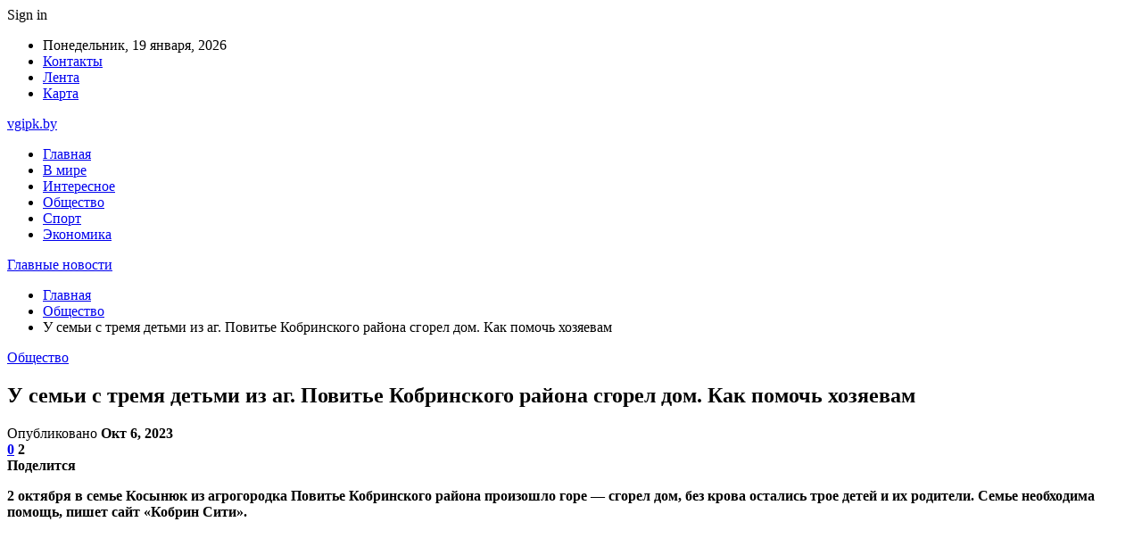

--- FILE ---
content_type: text/html; charset=UTF-8
request_url: https://vgipk.by/obshhestvo/u-semi-s-tremya-detmi-iz-ag-povite-kobrinskogo-rajona-sgorel-dom-kak-pomoch-hozyaevam.html
body_size: 28884
content:
	<!DOCTYPE html>
		<!--[if IE 8]>
	<html class="ie ie8" dir="ltr" lang="ru-RU" prefix="og: https://ogp.me/ns#"> <![endif]-->
	<!--[if IE 9]>
	<html class="ie ie9" dir="ltr" lang="ru-RU" prefix="og: https://ogp.me/ns#"> <![endif]-->
	<!--[if gt IE 9]><!-->
<html dir="ltr" lang="ru-RU" prefix="og: https://ogp.me/ns#"> <!--<![endif]-->
	<head>
				<meta charset="UTF-8">
		<meta http-equiv="X-UA-Compatible" content="IE=edge">
		<meta name="viewport" content="width=device-width, initial-scale=1.0">
		<link rel="pingback" href="https://vgipk.by/xmlrpc.php"/>

		<title>У семьи с тремя детьми из аг. Повитье Кобринского района сгорел дом. Как помочь хозяевам | Главные новости</title>

		<!-- All in One SEO 4.9.3 - aioseo.com -->
	<meta name="description" content="2 октября в семье Косынюк из агрогородка Повитье Кобринского района произошло горе — сгорел дом, без крова остались трое детей и их родители. Семье необходима помощь, пишет сайт «Кобрин Сити». Хозяин рассказывает, что дом построил своими руками, со всеми трудностями справлялись вместе с супругой. А теперь, когда пришла беда, вынужден просить о помощи — самим не справиться. Что произошло?" />
	<meta name="robots" content="max-snippet:-1, max-image-preview:large, max-video-preview:-1" />
	<meta name="author" content="admin"/>
	<meta name="keywords" content="#брестская_область,#кобрин,#косынюк,#повитье,#пожар" />
	<link rel="canonical" href="https://vgipk.by/obshhestvo/u-semi-s-tremya-detmi-iz-ag-povite-kobrinskogo-rajona-sgorel-dom-kak-pomoch-hozyaevam.html" />
	<meta name="generator" content="All in One SEO (AIOSEO) 4.9.3" />
		<meta property="og:locale" content="ru_RU" />
		<meta property="og:site_name" content="Главные новости |" />
		<meta property="og:type" content="article" />
		<meta property="og:title" content="У семьи с тремя детьми из аг. Повитье Кобринского района сгорел дом. Как помочь хозяевам | Главные новости" />
		<meta property="og:description" content="2 октября в семье Косынюк из агрогородка Повитье Кобринского района произошло горе — сгорел дом, без крова остались трое детей и их родители. Семье необходима помощь, пишет сайт «Кобрин Сити». Хозяин рассказывает, что дом построил своими руками, со всеми трудностями справлялись вместе с супругой. А теперь, когда пришла беда, вынужден просить о помощи — самим не справиться. Что произошло?" />
		<meta property="og:url" content="https://vgipk.by/obshhestvo/u-semi-s-tremya-detmi-iz-ag-povite-kobrinskogo-rajona-sgorel-dom-kak-pomoch-hozyaevam.html" />
		<meta property="article:published_time" content="2023-10-05T22:23:52+00:00" />
		<meta property="article:modified_time" content="2023-10-05T22:23:52+00:00" />
		<meta name="twitter:card" content="summary" />
		<meta name="twitter:title" content="У семьи с тремя детьми из аг. Повитье Кобринского района сгорел дом. Как помочь хозяевам | Главные новости" />
		<meta name="twitter:description" content="2 октября в семье Косынюк из агрогородка Повитье Кобринского района произошло горе — сгорел дом, без крова остались трое детей и их родители. Семье необходима помощь, пишет сайт «Кобрин Сити». Хозяин рассказывает, что дом построил своими руками, со всеми трудностями справлялись вместе с супругой. А теперь, когда пришла беда, вынужден просить о помощи — самим не справиться. Что произошло?" />
		<script type="application/ld+json" class="aioseo-schema">
			{"@context":"https:\/\/schema.org","@graph":[{"@type":"Article","@id":"https:\/\/vgipk.by\/obshhestvo\/u-semi-s-tremya-detmi-iz-ag-povite-kobrinskogo-rajona-sgorel-dom-kak-pomoch-hozyaevam.html#article","name":"\u0423 \u0441\u0435\u043c\u044c\u0438 \u0441 \u0442\u0440\u0435\u043c\u044f \u0434\u0435\u0442\u044c\u043c\u0438 \u0438\u0437 \u0430\u0433. \u041f\u043e\u0432\u0438\u0442\u044c\u0435 \u041a\u043e\u0431\u0440\u0438\u043d\u0441\u043a\u043e\u0433\u043e \u0440\u0430\u0439\u043e\u043d\u0430 \u0441\u0433\u043e\u0440\u0435\u043b \u0434\u043e\u043c. \u041a\u0430\u043a \u043f\u043e\u043c\u043e\u0447\u044c \u0445\u043e\u0437\u044f\u0435\u0432\u0430\u043c | \u0413\u043b\u0430\u0432\u043d\u044b\u0435 \u043d\u043e\u0432\u043e\u0441\u0442\u0438","headline":"\u0423 \u0441\u0435\u043c\u044c\u0438 \u0441 \u0442\u0440\u0435\u043c\u044f \u0434\u0435\u0442\u044c\u043c\u0438 \u0438\u0437 \u0430\u0433. \u041f\u043e\u0432\u0438\u0442\u044c\u0435 \u041a\u043e\u0431\u0440\u0438\u043d\u0441\u043a\u043e\u0433\u043e \u0440\u0430\u0439\u043e\u043d\u0430 \u0441\u0433\u043e\u0440\u0435\u043b \u0434\u043e\u043c. \u041a\u0430\u043a \u043f\u043e\u043c\u043e\u0447\u044c \u0445\u043e\u0437\u044f\u0435\u0432\u0430\u043c","author":{"@id":"https:\/\/vgipk.by\/author\/admin#author"},"publisher":{"@id":"https:\/\/vgipk.by\/#organization"},"image":{"@type":"ImageObject","url":"https:\/\/vgipk.by\/wp-content\/uploads\/2023\/10\/e43c4728c65a59542100f1201f8978d8.jpg","width":600,"height":400},"datePublished":"2023-10-06T01:23:42+03:00","dateModified":"2023-10-06T01:23:42+03:00","inLanguage":"ru-RU","mainEntityOfPage":{"@id":"https:\/\/vgipk.by\/obshhestvo\/u-semi-s-tremya-detmi-iz-ag-povite-kobrinskogo-rajona-sgorel-dom-kak-pomoch-hozyaevam.html#webpage"},"isPartOf":{"@id":"https:\/\/vgipk.by\/obshhestvo\/u-semi-s-tremya-detmi-iz-ag-povite-kobrinskogo-rajona-sgorel-dom-kak-pomoch-hozyaevam.html#webpage"},"articleSection":"\u041e\u0431\u0449\u0435\u0441\u0442\u0432\u043e, #\u0431\u0440\u0435\u0441\u0442\u0441\u043a\u0430\u044f_\u043e\u0431\u043b\u0430\u0441\u0442\u044c, #\u043a\u043e\u0431\u0440\u0438\u043d, #\u043a\u043e\u0441\u044b\u043d\u044e\u043a, #\u043f\u043e\u0432\u0438\u0442\u044c\u0435, #\u043f\u043e\u0436\u0430\u0440"},{"@type":"BreadcrumbList","@id":"https:\/\/vgipk.by\/obshhestvo\/u-semi-s-tremya-detmi-iz-ag-povite-kobrinskogo-rajona-sgorel-dom-kak-pomoch-hozyaevam.html#breadcrumblist","itemListElement":[{"@type":"ListItem","@id":"https:\/\/vgipk.by#listItem","position":1,"name":"\u0413\u043b\u0430\u0432\u043d\u0430\u044f","item":"https:\/\/vgipk.by","nextItem":{"@type":"ListItem","@id":"https:\/\/vgipk.by\/category\/obshhestvo#listItem","name":"\u041e\u0431\u0449\u0435\u0441\u0442\u0432\u043e"}},{"@type":"ListItem","@id":"https:\/\/vgipk.by\/category\/obshhestvo#listItem","position":2,"name":"\u041e\u0431\u0449\u0435\u0441\u0442\u0432\u043e","item":"https:\/\/vgipk.by\/category\/obshhestvo","nextItem":{"@type":"ListItem","@id":"https:\/\/vgipk.by\/obshhestvo\/u-semi-s-tremya-detmi-iz-ag-povite-kobrinskogo-rajona-sgorel-dom-kak-pomoch-hozyaevam.html#listItem","name":"\u0423 \u0441\u0435\u043c\u044c\u0438 \u0441 \u0442\u0440\u0435\u043c\u044f \u0434\u0435\u0442\u044c\u043c\u0438 \u0438\u0437 \u0430\u0433. \u041f\u043e\u0432\u0438\u0442\u044c\u0435 \u041a\u043e\u0431\u0440\u0438\u043d\u0441\u043a\u043e\u0433\u043e \u0440\u0430\u0439\u043e\u043d\u0430 \u0441\u0433\u043e\u0440\u0435\u043b \u0434\u043e\u043c. \u041a\u0430\u043a \u043f\u043e\u043c\u043e\u0447\u044c \u0445\u043e\u0437\u044f\u0435\u0432\u0430\u043c"},"previousItem":{"@type":"ListItem","@id":"https:\/\/vgipk.by#listItem","name":"\u0413\u043b\u0430\u0432\u043d\u0430\u044f"}},{"@type":"ListItem","@id":"https:\/\/vgipk.by\/obshhestvo\/u-semi-s-tremya-detmi-iz-ag-povite-kobrinskogo-rajona-sgorel-dom-kak-pomoch-hozyaevam.html#listItem","position":3,"name":"\u0423 \u0441\u0435\u043c\u044c\u0438 \u0441 \u0442\u0440\u0435\u043c\u044f \u0434\u0435\u0442\u044c\u043c\u0438 \u0438\u0437 \u0430\u0433. \u041f\u043e\u0432\u0438\u0442\u044c\u0435 \u041a\u043e\u0431\u0440\u0438\u043d\u0441\u043a\u043e\u0433\u043e \u0440\u0430\u0439\u043e\u043d\u0430 \u0441\u0433\u043e\u0440\u0435\u043b \u0434\u043e\u043c. \u041a\u0430\u043a \u043f\u043e\u043c\u043e\u0447\u044c \u0445\u043e\u0437\u044f\u0435\u0432\u0430\u043c","previousItem":{"@type":"ListItem","@id":"https:\/\/vgipk.by\/category\/obshhestvo#listItem","name":"\u041e\u0431\u0449\u0435\u0441\u0442\u0432\u043e"}}]},{"@type":"Organization","@id":"https:\/\/vgipk.by\/#organization","name":"\u0413\u043b\u0430\u0432\u043d\u044b\u0435 \u043d\u043e\u0432\u043e\u0441\u0442\u0438","url":"https:\/\/vgipk.by\/"},{"@type":"Person","@id":"https:\/\/vgipk.by\/author\/admin#author","url":"https:\/\/vgipk.by\/author\/admin","name":"admin","image":{"@type":"ImageObject","@id":"https:\/\/vgipk.by\/obshhestvo\/u-semi-s-tremya-detmi-iz-ag-povite-kobrinskogo-rajona-sgorel-dom-kak-pomoch-hozyaevam.html#authorImage","url":"https:\/\/secure.gravatar.com\/avatar\/312cdcf38b28165683a140e612e3f9539f86d26244a3dfc71ba6b2cdead2a3eb?s=96&d=mm&r=g","width":96,"height":96,"caption":"admin"}},{"@type":"WebPage","@id":"https:\/\/vgipk.by\/obshhestvo\/u-semi-s-tremya-detmi-iz-ag-povite-kobrinskogo-rajona-sgorel-dom-kak-pomoch-hozyaevam.html#webpage","url":"https:\/\/vgipk.by\/obshhestvo\/u-semi-s-tremya-detmi-iz-ag-povite-kobrinskogo-rajona-sgorel-dom-kak-pomoch-hozyaevam.html","name":"\u0423 \u0441\u0435\u043c\u044c\u0438 \u0441 \u0442\u0440\u0435\u043c\u044f \u0434\u0435\u0442\u044c\u043c\u0438 \u0438\u0437 \u0430\u0433. \u041f\u043e\u0432\u0438\u0442\u044c\u0435 \u041a\u043e\u0431\u0440\u0438\u043d\u0441\u043a\u043e\u0433\u043e \u0440\u0430\u0439\u043e\u043d\u0430 \u0441\u0433\u043e\u0440\u0435\u043b \u0434\u043e\u043c. \u041a\u0430\u043a \u043f\u043e\u043c\u043e\u0447\u044c \u0445\u043e\u0437\u044f\u0435\u0432\u0430\u043c | \u0413\u043b\u0430\u0432\u043d\u044b\u0435 \u043d\u043e\u0432\u043e\u0441\u0442\u0438","description":"2 \u043e\u043a\u0442\u044f\u0431\u0440\u044f \u0432 \u0441\u0435\u043c\u044c\u0435 \u041a\u043e\u0441\u044b\u043d\u044e\u043a \u0438\u0437 \u0430\u0433\u0440\u043e\u0433\u043e\u0440\u043e\u0434\u043a\u0430 \u041f\u043e\u0432\u0438\u0442\u044c\u0435 \u041a\u043e\u0431\u0440\u0438\u043d\u0441\u043a\u043e\u0433\u043e \u0440\u0430\u0439\u043e\u043d\u0430 \u043f\u0440\u043e\u0438\u0437\u043e\u0448\u043b\u043e \u0433\u043e\u0440\u0435 \u2014 \u0441\u0433\u043e\u0440\u0435\u043b \u0434\u043e\u043c, \u0431\u0435\u0437 \u043a\u0440\u043e\u0432\u0430 \u043e\u0441\u0442\u0430\u043b\u0438\u0441\u044c \u0442\u0440\u043e\u0435 \u0434\u0435\u0442\u0435\u0439 \u0438 \u0438\u0445 \u0440\u043e\u0434\u0438\u0442\u0435\u043b\u0438. \u0421\u0435\u043c\u044c\u0435 \u043d\u0435\u043e\u0431\u0445\u043e\u0434\u0438\u043c\u0430 \u043f\u043e\u043c\u043e\u0449\u044c, \u043f\u0438\u0448\u0435\u0442 \u0441\u0430\u0439\u0442 \u00ab\u041a\u043e\u0431\u0440\u0438\u043d \u0421\u0438\u0442\u0438\u00bb. \u0425\u043e\u0437\u044f\u0438\u043d \u0440\u0430\u0441\u0441\u043a\u0430\u0437\u044b\u0432\u0430\u0435\u0442, \u0447\u0442\u043e \u0434\u043e\u043c \u043f\u043e\u0441\u0442\u0440\u043e\u0438\u043b \u0441\u0432\u043e\u0438\u043c\u0438 \u0440\u0443\u043a\u0430\u043c\u0438, \u0441\u043e \u0432\u0441\u0435\u043c\u0438 \u0442\u0440\u0443\u0434\u043d\u043e\u0441\u0442\u044f\u043c\u0438 \u0441\u043f\u0440\u0430\u0432\u043b\u044f\u043b\u0438\u0441\u044c \u0432\u043c\u0435\u0441\u0442\u0435 \u0441 \u0441\u0443\u043f\u0440\u0443\u0433\u043e\u0439. \u0410 \u0442\u0435\u043f\u0435\u0440\u044c, \u043a\u043e\u0433\u0434\u0430 \u043f\u0440\u0438\u0448\u043b\u0430 \u0431\u0435\u0434\u0430, \u0432\u044b\u043d\u0443\u0436\u0434\u0435\u043d \u043f\u0440\u043e\u0441\u0438\u0442\u044c \u043e \u043f\u043e\u043c\u043e\u0449\u0438 \u2014 \u0441\u0430\u043c\u0438\u043c \u043d\u0435 \u0441\u043f\u0440\u0430\u0432\u0438\u0442\u044c\u0441\u044f. \u0427\u0442\u043e \u043f\u0440\u043e\u0438\u0437\u043e\u0448\u043b\u043e?","inLanguage":"ru-RU","isPartOf":{"@id":"https:\/\/vgipk.by\/#website"},"breadcrumb":{"@id":"https:\/\/vgipk.by\/obshhestvo\/u-semi-s-tremya-detmi-iz-ag-povite-kobrinskogo-rajona-sgorel-dom-kak-pomoch-hozyaevam.html#breadcrumblist"},"author":{"@id":"https:\/\/vgipk.by\/author\/admin#author"},"creator":{"@id":"https:\/\/vgipk.by\/author\/admin#author"},"image":{"@type":"ImageObject","url":"https:\/\/vgipk.by\/wp-content\/uploads\/2023\/10\/e43c4728c65a59542100f1201f8978d8.jpg","@id":"https:\/\/vgipk.by\/obshhestvo\/u-semi-s-tremya-detmi-iz-ag-povite-kobrinskogo-rajona-sgorel-dom-kak-pomoch-hozyaevam.html\/#mainImage","width":600,"height":400},"primaryImageOfPage":{"@id":"https:\/\/vgipk.by\/obshhestvo\/u-semi-s-tremya-detmi-iz-ag-povite-kobrinskogo-rajona-sgorel-dom-kak-pomoch-hozyaevam.html#mainImage"},"datePublished":"2023-10-06T01:23:42+03:00","dateModified":"2023-10-06T01:23:42+03:00"},{"@type":"WebSite","@id":"https:\/\/vgipk.by\/#website","url":"https:\/\/vgipk.by\/","name":"\u0413\u043b\u0430\u0432\u043d\u044b\u0435 \u043d\u043e\u0432\u043e\u0441\u0442\u0438","inLanguage":"ru-RU","publisher":{"@id":"https:\/\/vgipk.by\/#organization"}}]}
		</script>
		<!-- All in One SEO -->


<!-- Better Open Graph, Schema.org & Twitter Integration -->
<meta property="og:locale" content="ru_ru"/>
<meta property="og:site_name" content="Главные новости"/>
<meta property="og:url" content="https://vgipk.by/obshhestvo/u-semi-s-tremya-detmi-iz-ag-povite-kobrinskogo-rajona-sgorel-dom-kak-pomoch-hozyaevam.html"/>
<meta property="og:title" content="У семьи с тремя детьми из аг. Повитье Кобринского района сгорел дом. Как помочь хозяевам"/>
<meta property="og:image" content="https://vgipk.by/wp-content/uploads/2023/10/e43c4728c65a59542100f1201f8978d8.jpg"/>
<meta property="article:section" content="Общество"/>
<meta property="article:tag" content="#пожар"/>
<meta property="og:description" content="2 октября в семье Косынюк из агрогородка Повитье Кобринского района произошло горе &mdash;&nbsp;сгорел&nbsp;дом, без крова остались трое детей и их родители. Семье необходима помощь, пишет сайт&nbsp;&laquo;Кобрин Сити&raquo;.        Хозяин рассказыва"/>
<meta property="og:type" content="article"/>
<meta name="twitter:card" content="summary"/>
<meta name="twitter:url" content="https://vgipk.by/obshhestvo/u-semi-s-tremya-detmi-iz-ag-povite-kobrinskogo-rajona-sgorel-dom-kak-pomoch-hozyaevam.html"/>
<meta name="twitter:title" content="У семьи с тремя детьми из аг. Повитье Кобринского района сгорел дом. Как помочь хозяевам"/>
<meta name="twitter:description" content="2 октября в семье Косынюк из агрогородка Повитье Кобринского района произошло горе &mdash;&nbsp;сгорел&nbsp;дом, без крова остались трое детей и их родители. Семье необходима помощь, пишет сайт&nbsp;&laquo;Кобрин Сити&raquo;.        Хозяин рассказыва"/>
<meta name="twitter:image" content="https://vgipk.by/wp-content/uploads/2023/10/e43c4728c65a59542100f1201f8978d8.jpg"/>
<!-- / Better Open Graph, Schema.org & Twitter Integration. -->
<link rel='dns-prefetch' href='//fonts.googleapis.com' />
<link rel="alternate" type="application/rss+xml" title="Главные новости &raquo; Лента" href="https://vgipk.by/feed" />
<link rel="alternate" type="application/rss+xml" title="Главные новости &raquo; Лента комментариев" href="https://vgipk.by/comments/feed" />
<link rel="alternate" type="application/rss+xml" title="Главные новости &raquo; Лента комментариев к &laquo;У семьи с тремя детьми из аг. Повитье Кобринского района сгорел дом. Как помочь хозяевам&raquo;" href="https://vgipk.by/obshhestvo/u-semi-s-tremya-detmi-iz-ag-povite-kobrinskogo-rajona-sgorel-dom-kak-pomoch-hozyaevam.html/feed" />
<link rel="alternate" title="oEmbed (JSON)" type="application/json+oembed" href="https://vgipk.by/wp-json/oembed/1.0/embed?url=https%3A%2F%2Fvgipk.by%2Fobshhestvo%2Fu-semi-s-tremya-detmi-iz-ag-povite-kobrinskogo-rajona-sgorel-dom-kak-pomoch-hozyaevam.html" />
<link rel="alternate" title="oEmbed (XML)" type="text/xml+oembed" href="https://vgipk.by/wp-json/oembed/1.0/embed?url=https%3A%2F%2Fvgipk.by%2Fobshhestvo%2Fu-semi-s-tremya-detmi-iz-ag-povite-kobrinskogo-rajona-sgorel-dom-kak-pomoch-hozyaevam.html&#038;format=xml" />
<style id='wp-img-auto-sizes-contain-inline-css' type='text/css'>
img:is([sizes=auto i],[sizes^="auto," i]){contain-intrinsic-size:3000px 1500px}
/*# sourceURL=wp-img-auto-sizes-contain-inline-css */
</style>
<style id='wp-emoji-styles-inline-css' type='text/css'>

	img.wp-smiley, img.emoji {
		display: inline !important;
		border: none !important;
		box-shadow: none !important;
		height: 1em !important;
		width: 1em !important;
		margin: 0 0.07em !important;
		vertical-align: -0.1em !important;
		background: none !important;
		padding: 0 !important;
	}
/*# sourceURL=wp-emoji-styles-inline-css */
</style>
<style id='wp-block-library-inline-css' type='text/css'>
:root{--wp-block-synced-color:#7a00df;--wp-block-synced-color--rgb:122,0,223;--wp-bound-block-color:var(--wp-block-synced-color);--wp-editor-canvas-background:#ddd;--wp-admin-theme-color:#007cba;--wp-admin-theme-color--rgb:0,124,186;--wp-admin-theme-color-darker-10:#006ba1;--wp-admin-theme-color-darker-10--rgb:0,107,160.5;--wp-admin-theme-color-darker-20:#005a87;--wp-admin-theme-color-darker-20--rgb:0,90,135;--wp-admin-border-width-focus:2px}@media (min-resolution:192dpi){:root{--wp-admin-border-width-focus:1.5px}}.wp-element-button{cursor:pointer}:root .has-very-light-gray-background-color{background-color:#eee}:root .has-very-dark-gray-background-color{background-color:#313131}:root .has-very-light-gray-color{color:#eee}:root .has-very-dark-gray-color{color:#313131}:root .has-vivid-green-cyan-to-vivid-cyan-blue-gradient-background{background:linear-gradient(135deg,#00d084,#0693e3)}:root .has-purple-crush-gradient-background{background:linear-gradient(135deg,#34e2e4,#4721fb 50%,#ab1dfe)}:root .has-hazy-dawn-gradient-background{background:linear-gradient(135deg,#faaca8,#dad0ec)}:root .has-subdued-olive-gradient-background{background:linear-gradient(135deg,#fafae1,#67a671)}:root .has-atomic-cream-gradient-background{background:linear-gradient(135deg,#fdd79a,#004a59)}:root .has-nightshade-gradient-background{background:linear-gradient(135deg,#330968,#31cdcf)}:root .has-midnight-gradient-background{background:linear-gradient(135deg,#020381,#2874fc)}:root{--wp--preset--font-size--normal:16px;--wp--preset--font-size--huge:42px}.has-regular-font-size{font-size:1em}.has-larger-font-size{font-size:2.625em}.has-normal-font-size{font-size:var(--wp--preset--font-size--normal)}.has-huge-font-size{font-size:var(--wp--preset--font-size--huge)}.has-text-align-center{text-align:center}.has-text-align-left{text-align:left}.has-text-align-right{text-align:right}.has-fit-text{white-space:nowrap!important}#end-resizable-editor-section{display:none}.aligncenter{clear:both}.items-justified-left{justify-content:flex-start}.items-justified-center{justify-content:center}.items-justified-right{justify-content:flex-end}.items-justified-space-between{justify-content:space-between}.screen-reader-text{border:0;clip-path:inset(50%);height:1px;margin:-1px;overflow:hidden;padding:0;position:absolute;width:1px;word-wrap:normal!important}.screen-reader-text:focus{background-color:#ddd;clip-path:none;color:#444;display:block;font-size:1em;height:auto;left:5px;line-height:normal;padding:15px 23px 14px;text-decoration:none;top:5px;width:auto;z-index:100000}html :where(.has-border-color){border-style:solid}html :where([style*=border-top-color]){border-top-style:solid}html :where([style*=border-right-color]){border-right-style:solid}html :where([style*=border-bottom-color]){border-bottom-style:solid}html :where([style*=border-left-color]){border-left-style:solid}html :where([style*=border-width]){border-style:solid}html :where([style*=border-top-width]){border-top-style:solid}html :where([style*=border-right-width]){border-right-style:solid}html :where([style*=border-bottom-width]){border-bottom-style:solid}html :where([style*=border-left-width]){border-left-style:solid}html :where(img[class*=wp-image-]){height:auto;max-width:100%}:where(figure){margin:0 0 1em}html :where(.is-position-sticky){--wp-admin--admin-bar--position-offset:var(--wp-admin--admin-bar--height,0px)}@media screen and (max-width:600px){html :where(.is-position-sticky){--wp-admin--admin-bar--position-offset:0px}}

/*# sourceURL=wp-block-library-inline-css */
</style><style id='global-styles-inline-css' type='text/css'>
:root{--wp--preset--aspect-ratio--square: 1;--wp--preset--aspect-ratio--4-3: 4/3;--wp--preset--aspect-ratio--3-4: 3/4;--wp--preset--aspect-ratio--3-2: 3/2;--wp--preset--aspect-ratio--2-3: 2/3;--wp--preset--aspect-ratio--16-9: 16/9;--wp--preset--aspect-ratio--9-16: 9/16;--wp--preset--color--black: #000000;--wp--preset--color--cyan-bluish-gray: #abb8c3;--wp--preset--color--white: #ffffff;--wp--preset--color--pale-pink: #f78da7;--wp--preset--color--vivid-red: #cf2e2e;--wp--preset--color--luminous-vivid-orange: #ff6900;--wp--preset--color--luminous-vivid-amber: #fcb900;--wp--preset--color--light-green-cyan: #7bdcb5;--wp--preset--color--vivid-green-cyan: #00d084;--wp--preset--color--pale-cyan-blue: #8ed1fc;--wp--preset--color--vivid-cyan-blue: #0693e3;--wp--preset--color--vivid-purple: #9b51e0;--wp--preset--gradient--vivid-cyan-blue-to-vivid-purple: linear-gradient(135deg,rgb(6,147,227) 0%,rgb(155,81,224) 100%);--wp--preset--gradient--light-green-cyan-to-vivid-green-cyan: linear-gradient(135deg,rgb(122,220,180) 0%,rgb(0,208,130) 100%);--wp--preset--gradient--luminous-vivid-amber-to-luminous-vivid-orange: linear-gradient(135deg,rgb(252,185,0) 0%,rgb(255,105,0) 100%);--wp--preset--gradient--luminous-vivid-orange-to-vivid-red: linear-gradient(135deg,rgb(255,105,0) 0%,rgb(207,46,46) 100%);--wp--preset--gradient--very-light-gray-to-cyan-bluish-gray: linear-gradient(135deg,rgb(238,238,238) 0%,rgb(169,184,195) 100%);--wp--preset--gradient--cool-to-warm-spectrum: linear-gradient(135deg,rgb(74,234,220) 0%,rgb(151,120,209) 20%,rgb(207,42,186) 40%,rgb(238,44,130) 60%,rgb(251,105,98) 80%,rgb(254,248,76) 100%);--wp--preset--gradient--blush-light-purple: linear-gradient(135deg,rgb(255,206,236) 0%,rgb(152,150,240) 100%);--wp--preset--gradient--blush-bordeaux: linear-gradient(135deg,rgb(254,205,165) 0%,rgb(254,45,45) 50%,rgb(107,0,62) 100%);--wp--preset--gradient--luminous-dusk: linear-gradient(135deg,rgb(255,203,112) 0%,rgb(199,81,192) 50%,rgb(65,88,208) 100%);--wp--preset--gradient--pale-ocean: linear-gradient(135deg,rgb(255,245,203) 0%,rgb(182,227,212) 50%,rgb(51,167,181) 100%);--wp--preset--gradient--electric-grass: linear-gradient(135deg,rgb(202,248,128) 0%,rgb(113,206,126) 100%);--wp--preset--gradient--midnight: linear-gradient(135deg,rgb(2,3,129) 0%,rgb(40,116,252) 100%);--wp--preset--font-size--small: 13px;--wp--preset--font-size--medium: 20px;--wp--preset--font-size--large: 36px;--wp--preset--font-size--x-large: 42px;--wp--preset--spacing--20: 0.44rem;--wp--preset--spacing--30: 0.67rem;--wp--preset--spacing--40: 1rem;--wp--preset--spacing--50: 1.5rem;--wp--preset--spacing--60: 2.25rem;--wp--preset--spacing--70: 3.38rem;--wp--preset--spacing--80: 5.06rem;--wp--preset--shadow--natural: 6px 6px 9px rgba(0, 0, 0, 0.2);--wp--preset--shadow--deep: 12px 12px 50px rgba(0, 0, 0, 0.4);--wp--preset--shadow--sharp: 6px 6px 0px rgba(0, 0, 0, 0.2);--wp--preset--shadow--outlined: 6px 6px 0px -3px rgb(255, 255, 255), 6px 6px rgb(0, 0, 0);--wp--preset--shadow--crisp: 6px 6px 0px rgb(0, 0, 0);}:where(.is-layout-flex){gap: 0.5em;}:where(.is-layout-grid){gap: 0.5em;}body .is-layout-flex{display: flex;}.is-layout-flex{flex-wrap: wrap;align-items: center;}.is-layout-flex > :is(*, div){margin: 0;}body .is-layout-grid{display: grid;}.is-layout-grid > :is(*, div){margin: 0;}:where(.wp-block-columns.is-layout-flex){gap: 2em;}:where(.wp-block-columns.is-layout-grid){gap: 2em;}:where(.wp-block-post-template.is-layout-flex){gap: 1.25em;}:where(.wp-block-post-template.is-layout-grid){gap: 1.25em;}.has-black-color{color: var(--wp--preset--color--black) !important;}.has-cyan-bluish-gray-color{color: var(--wp--preset--color--cyan-bluish-gray) !important;}.has-white-color{color: var(--wp--preset--color--white) !important;}.has-pale-pink-color{color: var(--wp--preset--color--pale-pink) !important;}.has-vivid-red-color{color: var(--wp--preset--color--vivid-red) !important;}.has-luminous-vivid-orange-color{color: var(--wp--preset--color--luminous-vivid-orange) !important;}.has-luminous-vivid-amber-color{color: var(--wp--preset--color--luminous-vivid-amber) !important;}.has-light-green-cyan-color{color: var(--wp--preset--color--light-green-cyan) !important;}.has-vivid-green-cyan-color{color: var(--wp--preset--color--vivid-green-cyan) !important;}.has-pale-cyan-blue-color{color: var(--wp--preset--color--pale-cyan-blue) !important;}.has-vivid-cyan-blue-color{color: var(--wp--preset--color--vivid-cyan-blue) !important;}.has-vivid-purple-color{color: var(--wp--preset--color--vivid-purple) !important;}.has-black-background-color{background-color: var(--wp--preset--color--black) !important;}.has-cyan-bluish-gray-background-color{background-color: var(--wp--preset--color--cyan-bluish-gray) !important;}.has-white-background-color{background-color: var(--wp--preset--color--white) !important;}.has-pale-pink-background-color{background-color: var(--wp--preset--color--pale-pink) !important;}.has-vivid-red-background-color{background-color: var(--wp--preset--color--vivid-red) !important;}.has-luminous-vivid-orange-background-color{background-color: var(--wp--preset--color--luminous-vivid-orange) !important;}.has-luminous-vivid-amber-background-color{background-color: var(--wp--preset--color--luminous-vivid-amber) !important;}.has-light-green-cyan-background-color{background-color: var(--wp--preset--color--light-green-cyan) !important;}.has-vivid-green-cyan-background-color{background-color: var(--wp--preset--color--vivid-green-cyan) !important;}.has-pale-cyan-blue-background-color{background-color: var(--wp--preset--color--pale-cyan-blue) !important;}.has-vivid-cyan-blue-background-color{background-color: var(--wp--preset--color--vivid-cyan-blue) !important;}.has-vivid-purple-background-color{background-color: var(--wp--preset--color--vivid-purple) !important;}.has-black-border-color{border-color: var(--wp--preset--color--black) !important;}.has-cyan-bluish-gray-border-color{border-color: var(--wp--preset--color--cyan-bluish-gray) !important;}.has-white-border-color{border-color: var(--wp--preset--color--white) !important;}.has-pale-pink-border-color{border-color: var(--wp--preset--color--pale-pink) !important;}.has-vivid-red-border-color{border-color: var(--wp--preset--color--vivid-red) !important;}.has-luminous-vivid-orange-border-color{border-color: var(--wp--preset--color--luminous-vivid-orange) !important;}.has-luminous-vivid-amber-border-color{border-color: var(--wp--preset--color--luminous-vivid-amber) !important;}.has-light-green-cyan-border-color{border-color: var(--wp--preset--color--light-green-cyan) !important;}.has-vivid-green-cyan-border-color{border-color: var(--wp--preset--color--vivid-green-cyan) !important;}.has-pale-cyan-blue-border-color{border-color: var(--wp--preset--color--pale-cyan-blue) !important;}.has-vivid-cyan-blue-border-color{border-color: var(--wp--preset--color--vivid-cyan-blue) !important;}.has-vivid-purple-border-color{border-color: var(--wp--preset--color--vivid-purple) !important;}.has-vivid-cyan-blue-to-vivid-purple-gradient-background{background: var(--wp--preset--gradient--vivid-cyan-blue-to-vivid-purple) !important;}.has-light-green-cyan-to-vivid-green-cyan-gradient-background{background: var(--wp--preset--gradient--light-green-cyan-to-vivid-green-cyan) !important;}.has-luminous-vivid-amber-to-luminous-vivid-orange-gradient-background{background: var(--wp--preset--gradient--luminous-vivid-amber-to-luminous-vivid-orange) !important;}.has-luminous-vivid-orange-to-vivid-red-gradient-background{background: var(--wp--preset--gradient--luminous-vivid-orange-to-vivid-red) !important;}.has-very-light-gray-to-cyan-bluish-gray-gradient-background{background: var(--wp--preset--gradient--very-light-gray-to-cyan-bluish-gray) !important;}.has-cool-to-warm-spectrum-gradient-background{background: var(--wp--preset--gradient--cool-to-warm-spectrum) !important;}.has-blush-light-purple-gradient-background{background: var(--wp--preset--gradient--blush-light-purple) !important;}.has-blush-bordeaux-gradient-background{background: var(--wp--preset--gradient--blush-bordeaux) !important;}.has-luminous-dusk-gradient-background{background: var(--wp--preset--gradient--luminous-dusk) !important;}.has-pale-ocean-gradient-background{background: var(--wp--preset--gradient--pale-ocean) !important;}.has-electric-grass-gradient-background{background: var(--wp--preset--gradient--electric-grass) !important;}.has-midnight-gradient-background{background: var(--wp--preset--gradient--midnight) !important;}.has-small-font-size{font-size: var(--wp--preset--font-size--small) !important;}.has-medium-font-size{font-size: var(--wp--preset--font-size--medium) !important;}.has-large-font-size{font-size: var(--wp--preset--font-size--large) !important;}.has-x-large-font-size{font-size: var(--wp--preset--font-size--x-large) !important;}
/*# sourceURL=global-styles-inline-css */
</style>

<style id='classic-theme-styles-inline-css' type='text/css'>
/*! This file is auto-generated */
.wp-block-button__link{color:#fff;background-color:#32373c;border-radius:9999px;box-shadow:none;text-decoration:none;padding:calc(.667em + 2px) calc(1.333em + 2px);font-size:1.125em}.wp-block-file__button{background:#32373c;color:#fff;text-decoration:none}
/*# sourceURL=/wp-includes/css/classic-themes.min.css */
</style>
<link rel='stylesheet' id='contact-form-7-css' href='https://vgipk.by/wp-content/plugins/contact-form-7/includes/css/styles.css?ver=6.1.4' type='text/css' media='all' />
<link rel='stylesheet' id='bf-slick-css' href='https://vgipk.by/wp-content/themes/publisher/includes/libs/better-framework/assets/css/slick.min.css?ver=3.10.22' type='text/css' media='all' />
<link rel='stylesheet' id='pretty-photo-css' href='https://vgipk.by/wp-content/themes/publisher/includes/libs/better-framework/assets/css/pretty-photo.min.css?ver=3.10.22' type='text/css' media='all' />
<link rel='stylesheet' id='bs-icons-css' href='https://vgipk.by/wp-content/themes/publisher/includes/libs/better-framework/assets/css/bs-icons.css?ver=3.10.22' type='text/css' media='all' />
<link rel='stylesheet' id='theme-libs-css' href='https://vgipk.by/wp-content/themes/publisher/css/theme-libs.min.css?ver=7.7.0' type='text/css' media='all' />
<link rel='stylesheet' id='fontawesome-css' href='https://vgipk.by/wp-content/themes/publisher/includes/libs/better-framework/assets/css/font-awesome.min.css?ver=3.10.22' type='text/css' media='all' />
<link rel='stylesheet' id='publisher-css' href='https://vgipk.by/wp-content/themes/publisher/style-7.7.0.min.css?ver=7.7.0' type='text/css' media='all' />
<link rel='stylesheet' id='better-framework-main-fonts-css' href='https://fonts.googleapis.com/css?family=Roboto:400,500,400italic&#038;subset=greek' type='text/css' media='all' />
<script type="text/javascript" src="https://vgipk.by/wp-includes/js/jquery/jquery.min.js?ver=3.7.1" id="jquery-core-js"></script>
<script type="text/javascript" src="https://vgipk.by/wp-includes/js/jquery/jquery-migrate.min.js?ver=3.4.1" id="jquery-migrate-js"></script>
<link rel="https://api.w.org/" href="https://vgipk.by/wp-json/" /><link rel="alternate" title="JSON" type="application/json" href="https://vgipk.by/wp-json/wp/v2/posts/25693" /><link rel="EditURI" type="application/rsd+xml" title="RSD" href="https://vgipk.by/xmlrpc.php?rsd" />
<meta name="generator" content="WordPress 6.9" />
<link rel='shortlink' href='https://vgipk.by/?p=25693' />
			<link rel="amphtml" href="https://vgipk.by/amp/obshhestvo/u-semi-s-tremya-detmi-iz-ag-povite-kobrinskogo-rajona-sgorel-dom-kak-pomoch-hozyaevam.html"/>
			<script type="application/ld+json">{
    "@context": "http:\/\/schema.org\/",
    "@type": "Organization",
    "@id": "#organization",
    "url": "https:\/\/vgipk.by\/",
    "name": "\u0413\u043b\u0430\u0432\u043d\u044b\u0435 \u043d\u043e\u0432\u043e\u0441\u0442\u0438",
    "description": ""
}</script>
<script type="application/ld+json">{
    "@context": "http:\/\/schema.org\/",
    "@type": "WebSite",
    "name": "\u0413\u043b\u0430\u0432\u043d\u044b\u0435 \u043d\u043e\u0432\u043e\u0441\u0442\u0438",
    "alternateName": "",
    "url": "https:\/\/vgipk.by\/"
}</script>
<script type="application/ld+json">{
    "@context": "http:\/\/schema.org\/",
    "@type": "BlogPosting",
    "headline": "\u0423 \u0441\u0435\u043c\u044c\u0438 \u0441 \u0442\u0440\u0435\u043c\u044f \u0434\u0435\u0442\u044c\u043c\u0438 \u0438\u0437 \u0430\u0433. \u041f\u043e\u0432\u0438\u0442\u044c\u0435 \u041a\u043e\u0431\u0440\u0438\u043d\u0441\u043a\u043e\u0433\u043e \u0440\u0430\u0439\u043e\u043d\u0430 \u0441\u0433\u043e\u0440\u0435\u043b \u0434\u043e\u043c. \u041a\u0430\u043a \u043f\u043e\u043c\u043e\u0447\u044c \u0445\u043e\u0437\u044f\u0435\u0432\u0430\u043c",
    "description": "2 \u043e\u043a\u0442\u044f\u0431\u0440\u044f \u0432 \u0441\u0435\u043c\u044c\u0435 \u041a\u043e\u0441\u044b\u043d\u044e\u043a \u0438\u0437 \u0430\u0433\u0440\u043e\u0433\u043e\u0440\u043e\u0434\u043a\u0430 \u041f\u043e\u0432\u0438\u0442\u044c\u0435 \u041a\u043e\u0431\u0440\u0438\u043d\u0441\u043a\u043e\u0433\u043e \u0440\u0430\u0439\u043e\u043d\u0430 \u043f\u0440\u043e\u0438\u0437\u043e\u0448\u043b\u043e \u0433\u043e\u0440\u0435 &mdash;&nbsp;\u0441\u0433\u043e\u0440\u0435\u043b&nbsp;\u0434\u043e\u043c, \u0431\u0435\u0437 \u043a\u0440\u043e\u0432\u0430 \u043e\u0441\u0442\u0430\u043b\u0438\u0441\u044c \u0442\u0440\u043e\u0435 \u0434\u0435\u0442\u0435\u0439 \u0438 \u0438\u0445 \u0440\u043e\u0434\u0438\u0442\u0435\u043b\u0438. \u0421\u0435\u043c\u044c\u0435 \u043d\u0435\u043e\u0431\u0445\u043e\u0434\u0438\u043c\u0430 \u043f\u043e\u043c\u043e\u0449\u044c, \u043f\u0438\u0448\u0435\u0442 \u0441\u0430\u0439\u0442&nbsp;&laquo;\u041a\u043e\u0431\u0440\u0438\u043d \u0421\u0438\u0442\u0438&raquo;.        \u0425\u043e\u0437\u044f\u0438\u043d \u0440\u0430\u0441\u0441\u043a\u0430\u0437\u044b\u0432\u0430",
    "datePublished": "2023-10-06",
    "dateModified": "2023-10-06",
    "author": {
        "@type": "Person",
        "@id": "#person-admin",
        "name": "admin"
    },
    "image": {
        "@type": "ImageObject",
        "url": "https:\/\/vgipk.by\/wp-content\/uploads\/2023\/10\/e43c4728c65a59542100f1201f8978d8.jpg",
        "width": 600,
        "height": 400
    },
    "interactionStatistic": [
        {
            "@type": "InteractionCounter",
            "interactionType": "http:\/\/schema.org\/CommentAction",
            "userInteractionCount": "0"
        }
    ],
    "publisher": {
        "@id": "#organization"
    },
    "mainEntityOfPage": "https:\/\/vgipk.by\/obshhestvo\/u-semi-s-tremya-detmi-iz-ag-povite-kobrinskogo-rajona-sgorel-dom-kak-pomoch-hozyaevam.html"
}</script>
<link rel='stylesheet' id='7.7.0-1760729991' href='https://vgipk.by/wp-content/bs-booster-cache/d054a9a958b8eba57a2c9ca3535dfe0d.css' type='text/css' media='all' />
<link rel="icon" href="https://vgipk.by/wp-content/uploads/2021/02/slide-0-kopirovat.jpg" sizes="32x32" />
<link rel="icon" href="https://vgipk.by/wp-content/uploads/2021/02/slide-0-kopirovat.jpg" sizes="192x192" />
<link rel="apple-touch-icon" href="https://vgipk.by/wp-content/uploads/2021/02/slide-0-kopirovat.jpg" />
<meta name="msapplication-TileImage" content="https://vgipk.by/wp-content/uploads/2021/02/slide-0-kopirovat.jpg" />
	</head>

<body class="wp-singular post-template-default single single-post postid-25693 single-format-standard wp-theme-publisher bs-theme bs-publisher bs-publisher-clean-magazine active-light-box active-top-line ltr close-rh page-layout-2-col-right full-width active-sticky-sidebar main-menu-sticky-smart single-prim-cat-4 single-cat-4  bs-ll-a" dir="ltr">
		<div class="main-wrap content-main-wrap">
			<header id="header" class="site-header header-style-2 boxed" itemscope="itemscope" itemtype="https://schema.org/WPHeader">

		<section class="topbar topbar-style-1 hidden-xs hidden-xs">
	<div class="content-wrap">
		<div class="container">
			<div class="topbar-inner clearfix">

									<div class="section-links">
													<a class="topbar-sign-in "
							   data-toggle="modal" data-target="#bsLoginModal">
								<i class="fa fa-user-circle"></i> Sign in							</a>

							<div class="modal sign-in-modal fade" id="bsLoginModal" tabindex="-1" role="dialog"
							     style="display: none">
								<div class="modal-dialog" role="document">
									<div class="modal-content">
											<span class="close-modal" data-dismiss="modal" aria-label="Close"><i
														class="fa fa-close"></i></span>
										<div class="modal-body">
											<div id="form_32826_" class="bs-shortcode bs-login-shortcode ">
		<div class="bs-login bs-type-login"  style="display:none">

					<div class="bs-login-panel bs-login-sign-panel bs-current-login-panel">
								<form name="loginform"
				      action="https://vgipk.by/wp-login.php" method="post">

					
					<div class="login-header">
						<span class="login-icon fa fa-user-circle main-color"></span>
						<p>Welcome, Login to your account.</p>
					</div>
					
					<div class="login-field login-username">
						<input type="text" name="log" id="form_32826_user_login" class="input"
						       value="" size="20"
						       placeholder="Username or Email..." required/>
					</div>

					<div class="login-field login-password">
						<input type="password" name="pwd" id="form_32826_user_pass"
						       class="input"
						       value="" size="20" placeholder="Password..."
						       required/>
					</div>

					
					<div class="login-field">
						<a href="https://vgipk.by/wp-login.php?action=lostpassword&redirect_to=https%3A%2F%2Fvgipk.by%2Fobshhestvo%2Fu-semi-s-tremya-detmi-iz-ag-povite-kobrinskogo-rajona-sgorel-dom-kak-pomoch-hozyaevam.html"
						   class="go-reset-panel">Forget password?</a>

													<span class="login-remember">
							<input class="remember-checkbox" name="rememberme" type="checkbox"
							       id="form_32826_rememberme"
							       value="forever"  />
							<label class="remember-label">Remember me</label>
						</span>
											</div>

					
					<div class="login-field login-submit">
						<input type="submit" name="wp-submit"
						       class="button-primary login-btn"
						       value="Log In"/>
						<input type="hidden" name="redirect_to" value="https://vgipk.by/obshhestvo/u-semi-s-tremya-detmi-iz-ag-povite-kobrinskogo-rajona-sgorel-dom-kak-pomoch-hozyaevam.html"/>
					</div>

									</form>
			</div>

			<div class="bs-login-panel bs-login-reset-panel">

				<span class="go-login-panel"><i
							class="fa fa-angle-left"></i> Sign in</span>

				<div class="bs-login-reset-panel-inner">
					<div class="login-header">
						<span class="login-icon fa fa-support"></span>
						<p>Recover your password.</p>
						<p>A password will be e-mailed to you.</p>
					</div>
										<form name="lostpasswordform" id="form_32826_lostpasswordform"
					      action="https://vgipk.by/wp-login.php?action=lostpassword"
					      method="post">

						<div class="login-field reset-username">
							<input type="text" name="user_login" class="input" value=""
							       placeholder="Username or Email..."
							       required/>
						</div>

						
						<div class="login-field reset-submit">

							<input type="hidden" name="redirect_to" value=""/>
							<input type="submit" name="wp-submit" class="login-btn"
							       value="Send My Password"/>

						</div>
					</form>
				</div>
			</div>
			</div>
	</div>
										</div>
									</div>
								</div>
							</div>
												</div>
				
				<div class="section-menu">
						<div id="menu-top" class="menu top-menu-wrapper" role="navigation" itemscope="itemscope" itemtype="https://schema.org/SiteNavigationElement">
		<nav class="top-menu-container">

			<ul id="top-navigation" class="top-menu menu clearfix bsm-pure">
									<li id="topbar-date" class="menu-item menu-item-date">
					<span
						class="topbar-date">Понедельник, 19 января, 2026</span>
					</li>
					<li id="menu-item-34" class="menu-item menu-item-type-post_type menu-item-object-page better-anim-fade menu-item-34"><a href="https://vgipk.by/kontakty">Контакты</a></li>
<li id="menu-item-35" class="menu-item menu-item-type-post_type menu-item-object-page better-anim-fade menu-item-35"><a href="https://vgipk.by/lenta">Лента</a></li>
<li id="menu-item-75" class="menu-item menu-item-type-custom menu-item-object-custom better-anim-fade menu-item-75"><a href="/sitemap.xml">Карта</a></li>
			</ul>

		</nav>
	</div>
				</div>
			</div>
		</div>
	</div>
</section>
		<div class="header-inner">
			<div class="content-wrap">
				<div class="container">
					<div class="row">
						<div class="row-height">
							<div class="logo-col col-xs-12">
								<div class="col-inside">
									<div id="site-branding" class="site-branding">
	<p  id="site-title" class="logo h1 text-logo">
	<a href="https://vgipk.by/" itemprop="url" rel="home">
		vgipk.by	</a>
</p>
</div><!-- .site-branding -->
								</div>
							</div>
													</div>
					</div>
				</div>
			</div>
		</div>

		<div id="menu-main" class="menu main-menu-wrapper" role="navigation" itemscope="itemscope" itemtype="https://schema.org/SiteNavigationElement">
	<div class="main-menu-inner">
		<div class="content-wrap">
			<div class="container">

				<nav class="main-menu-container">
					<ul id="main-navigation" class="main-menu menu bsm-pure clearfix">
						<li id="menu-item-30" class="menu-item menu-item-type-custom menu-item-object-custom menu-item-home better-anim-fade menu-item-30"><a href="https://vgipk.by/">Главная</a></li>
<li id="menu-item-31" class="menu-item menu-item-type-taxonomy menu-item-object-category menu-term-1 better-anim-fade menu-item-31"><a href="https://vgipk.by/category/v-mire">В мире</a></li>
<li id="menu-item-63" class="menu-item menu-item-type-taxonomy menu-item-object-category menu-term-10 better-anim-fade menu-item-63"><a href="https://vgipk.by/category/interesnoe">Интересное</a></li>
<li id="menu-item-65" class="menu-item menu-item-type-taxonomy menu-item-object-category current-post-ancestor current-menu-parent current-post-parent menu-term-4 better-anim-fade menu-item-65"><a href="https://vgipk.by/category/obshhestvo">Общество</a></li>
<li id="menu-item-71" class="menu-item menu-item-type-taxonomy menu-item-object-category menu-term-14 better-anim-fade menu-item-71"><a href="https://vgipk.by/category/sport">Спорт</a></li>
<li id="menu-item-74" class="menu-item menu-item-type-taxonomy menu-item-object-category menu-term-18 better-anim-fade menu-item-74"><a href="https://vgipk.by/category/ekonomika">Экономика</a></li>
					</ul><!-- #main-navigation -->
									</nav><!-- .main-menu-container -->

			</div>
		</div>
	</div>
</div><!-- .menu -->
	</header><!-- .header -->
	<div class="rh-header clearfix dark deferred-block-exclude">
		<div class="rh-container clearfix">

			<div class="menu-container close">
				<span class="menu-handler"><span class="lines"></span></span>
			</div><!-- .menu-container -->

			<div class="logo-container rh-text-logo">
				<a href="https://vgipk.by/" itemprop="url" rel="home">
					Главные новости				</a>
			</div><!-- .logo-container -->
		</div><!-- .rh-container -->
	</div><!-- .rh-header -->
<nav role="navigation" aria-label="Breadcrumbs" class="bf-breadcrumb clearfix bc-top-style"><div class="container bf-breadcrumb-container"><ul class="bf-breadcrumb-items" itemscope itemtype="http://schema.org/BreadcrumbList"><meta name="numberOfItems" content="3" /><meta name="itemListOrder" content="Ascending" /><li itemprop="itemListElement" itemscope itemtype="http://schema.org/ListItem" class="bf-breadcrumb-item bf-breadcrumb-begin"><a itemprop="item" href="https://vgipk.by" rel="home"><span itemprop="name">Главная</span></a><meta itemprop="position" content="1" /></li><li itemprop="itemListElement" itemscope itemtype="http://schema.org/ListItem" class="bf-breadcrumb-item"><a itemprop="item" href="https://vgipk.by/category/obshhestvo" ><span itemprop="name">Общество</span></a><meta itemprop="position" content="2" /></li><li itemprop="itemListElement" itemscope itemtype="http://schema.org/ListItem" class="bf-breadcrumb-item bf-breadcrumb-end"><span itemprop="name">У семьи с тремя детьми из аг. Повитье Кобринского района сгорел дом. Как помочь хозяевам</span><meta itemprop="item" content="https://vgipk.by/obshhestvo/u-semi-s-tremya-detmi-iz-ag-povite-kobrinskogo-rajona-sgorel-dom-kak-pomoch-hozyaevam.html"/><meta itemprop="position" content="3" /></li></ul></div></nav><div class="content-wrap">
		<main id="content" class="content-container">

		<div class="container layout-2-col layout-2-col-1 layout-right-sidebar layout-bc-before post-template-10">

			<div class="row main-section">
										<div class="col-sm-8 content-column">
							<div class="single-container">
																<article id="post-25693" class="post-25693 post type-post status-publish format-standard has-post-thumbnail  category-obshhestvo tag-brestskaya_oblast tag-kobrin tag-kosynyuk tag-povite tag-pozhar single-post-content">
									<div class="single-featured"></div>
																		<div class="post-header-inner">
										<div class="post-header-title">
											<div class="term-badges floated"><span class="term-badge term-4"><a href="https://vgipk.by/category/obshhestvo">Общество</a></span></div>											<h1 class="single-post-title">
												<span class="post-title" itemprop="headline">У семьи с тремя детьми из аг. Повитье Кобринского района сгорел дом. Как помочь хозяевам</span>
											</h1>
											<div class="post-meta single-post-meta">
				<span class="time"><time class="post-published updated"
			                         datetime="2023-10-06T01:23:42+03:00">Опубликовано <b>Окт 6, 2023</b></time></span>
			</div>
										</div>
									</div>
											<div class="post-share single-post-share top-share clearfix style-1">
			<div class="post-share-btn-group">
				<a href="https://vgipk.by/obshhestvo/u-semi-s-tremya-detmi-iz-ag-povite-kobrinskogo-rajona-sgorel-dom-kak-pomoch-hozyaevam.html#respond" class="post-share-btn post-share-btn-comments comments" title="Оставить комментарий дальше: &quot;У семьи с тремя детьми из аг. Повитье Кобринского района сгорел дом. Как помочь хозяевам&quot;"><i class="bf-icon fa fa-comments" aria-hidden="true"></i> <b class="number">0</b></a><span class="views post-share-btn post-share-btn-views rank-default" data-bpv-post="25693"><i class="bf-icon  fa fa-eye"></i> <b class="number">2</b></span>			</div>
						<div class="share-handler-wrap ">
				<span class="share-handler post-share-btn rank-default">
					<i class="bf-icon  fa fa-share-alt"></i>						<b class="text">Поделится</b>
										</span>
				<span class="social-item vk"><a href="https://vkontakte.ru/share.php?url=https%3A%2F%2Fvgipk.by%2Fobshhestvo%2Fu-semi-s-tremya-detmi-iz-ag-povite-kobrinskogo-rajona-sgorel-dom-kak-pomoch-hozyaevam.html" target="_blank" rel="nofollow noreferrer" class="bs-button-el" onclick="window.open(this.href, 'share-vk','left=50,top=50,width=600,height=320,toolbar=0'); return false;"><span class="icon"><i class="bf-icon fa fa-vk"></i></span></a></span><span class="social-item ok-ru"><a href="https://connect.ok.ru/offer?url=https%3A%2F%2Fvgipk.by%2Fobshhestvo%2Fu-semi-s-tremya-detmi-iz-ag-povite-kobrinskogo-rajona-sgorel-dom-kak-pomoch-hozyaevam.html&title=У семьи с тремя детьми из аг. Повитье Кобринского района сгорел дом. Как помочь хозяевам&imageUrl=https://vgipk.by/wp-content/uploads/2023/10/e43c4728c65a59542100f1201f8978d8.jpg" target="_blank" rel="nofollow noreferrer" class="bs-button-el" onclick="window.open(this.href, 'share-ok-ru','left=50,top=50,width=600,height=320,toolbar=0'); return false;"><span class="icon"><i class="bf-icon bsfi-ok-ru"></i></span></a></span><span class="social-item facebook"><a href="https://www.facebook.com/sharer.php?u=https%3A%2F%2Fvgipk.by%2Fobshhestvo%2Fu-semi-s-tremya-detmi-iz-ag-povite-kobrinskogo-rajona-sgorel-dom-kak-pomoch-hozyaevam.html" target="_blank" rel="nofollow noreferrer" class="bs-button-el" onclick="window.open(this.href, 'share-facebook','left=50,top=50,width=600,height=320,toolbar=0'); return false;"><span class="icon"><i class="bf-icon fa fa-facebook"></i></span></a></span><span class="social-item twitter"><a href="https://twitter.com/share?text=У семьи с тремя детьми из аг. Повитье Кобринского района сгорел дом. Как помочь хозяевам&url=https%3A%2F%2Fvgipk.by%2Fobshhestvo%2Fu-semi-s-tremya-detmi-iz-ag-povite-kobrinskogo-rajona-sgorel-dom-kak-pomoch-hozyaevam.html" target="_blank" rel="nofollow noreferrer" class="bs-button-el" onclick="window.open(this.href, 'share-twitter','left=50,top=50,width=600,height=320,toolbar=0'); return false;"><span class="icon"><i class="bf-icon fa fa-twitter"></i></span></a></span><span class="social-item whatsapp"><a href="whatsapp://send?text=У семьи с тремя детьми из аг. Повитье Кобринского района сгорел дом. Как помочь хозяевам %0A%0A https%3A%2F%2Fvgipk.by%2Fobshhestvo%2Fu-semi-s-tremya-detmi-iz-ag-povite-kobrinskogo-rajona-sgorel-dom-kak-pomoch-hozyaevam.html" target="_blank" rel="nofollow noreferrer" class="bs-button-el" onclick="window.open(this.href, 'share-whatsapp','left=50,top=50,width=600,height=320,toolbar=0'); return false;"><span class="icon"><i class="bf-icon fa fa-whatsapp"></i></span></a></span><span class="social-item telegram"><a href="https://telegram.me/share/url?url=https%3A%2F%2Fvgipk.by%2Fobshhestvo%2Fu-semi-s-tremya-detmi-iz-ag-povite-kobrinskogo-rajona-sgorel-dom-kak-pomoch-hozyaevam.html&text=У семьи с тремя детьми из аг. Повитье Кобринского района сгорел дом. Как помочь хозяевам" target="_blank" rel="nofollow noreferrer" class="bs-button-el" onclick="window.open(this.href, 'share-telegram','left=50,top=50,width=600,height=320,toolbar=0'); return false;"><span class="icon"><i class="bf-icon fa fa-send"></i></span></a></span><span class="social-item viber"><a href="viber://forward?text=У семьи с тремя детьми из аг. Повитье Кобринского района сгорел дом. Как помочь хозяевам https%3A%2F%2Fvgipk.by%2Fobshhestvo%2Fu-semi-s-tremya-detmi-iz-ag-povite-kobrinskogo-rajona-sgorel-dom-kak-pomoch-hozyaevam.html" target="_blank" rel="nofollow noreferrer" class="bs-button-el" onclick="window.open(this.href, 'share-viber','left=50,top=50,width=600,height=320,toolbar=0'); return false;"><span class="icon"><i class="bf-icon bsfi-viber"></i></span></a></span></div>		</div>
											<div class="entry-content clearfix single-post-content">
										<p><strong>2 октября в семье Косынюк из агрогородка Повитье Кобринского района произошло горе &mdash;&nbsp;сгорел&nbsp;дом, без крова остались трое детей и их родители. Семье необходима помощь, пишет сайт&nbsp;&laquo;Кобрин Сити&raquo;.</strong></p>
 <p><iframe allow="autoplay; encrypted-media; fullscreen; picture-in-picture" allowfullscreen="1" frameborder="0" height="315" scrolling="no" src="https://vk.com/video_ext.php?oid=-53623093&amp;id=456240137&amp;hash=bf88f7e030e4ccb4" width="100%"></iframe></p>
 <p>Хозяин рассказывает, что дом построил своими руками, со всеми трудностями справлялись вместе с супругой. А теперь, когда пришла беда, вынужден просить о помощи&nbsp;&mdash; самим не справиться.</p>
 <p><iframe allow="autoplay; encrypted-media; fullscreen; picture-in-picture;" allowfullscreen="allowfullscreen" frameborder="0" height="315" scrolling="no" src="https://vk.com/video_ext.php?oid=-53623093&amp;id=456240136&amp;hd=1" width="100%"></iframe></p>
 <h2>Что произошло?</h2>
 <p>Людмила Косынюк с горечью рассказывает о произошедшем: &laquo;Пожар начался ночью, в доме находилась я с двумя сыновьями, проснулась от выстрелов шифера, весь этот ужас только начинался. Я подняла детей, мы выбежали на улицу и вызвали пожарных. Пожар уничтожил кровлю, внутреннюю отделку, окна, мебель, бытовую технику.&nbsp;Спасти удалось только некоторые вещи и обувь. Теперь нам предстоит отстраивать дом практически с нуля&raquo;.</p>
 <p>&laquo;Мы воспитываем с мужем троих детей: старший сын в этом году закончил колледж, дочь &mdash; студентка, младший сын ходит в 6 класс.</p>
 <p>Наша семья благодарна всем за уже оказанную помощь: жители агрогородка Повитье, других сел и городов Беларуси поддерживают финансово и вещами.&nbsp;Но дому и имуществу нанесен огромный ущерб &mdash; без помощи мы не справимся&raquo; &mdash; говорит Людмила и просит&nbsp;обратить внимание на их беду.</p>
 <p><em></p>
<p><img title="У семьи с тремя детьми из аг. Повитье Кобринского района сгорел дом. Как помочь хозяевам"  data-src="/wp-content/uploads/e43c4728c65a59542100f1201f8978d8.jpg" alt="У семьи с тремя детьми из аг. Повитье Кобринского района сгорел дом. Как помочь хозяевам" /></p>
<p></em><br />  Фото из архива семьи Косынюк</p>
 <p><em></p>
<p><img title="У семьи с тремя детьми из аг. Повитье Кобринского района сгорел дом. Как помочь хозяевам"  data-src="/wp-content/uploads/28221d4b9f869f8ecebcd3db817181aa.jpg" alt="У семьи с тремя детьми из аг. Повитье Кобринского района сгорел дом. Как помочь хозяевам" /></p>
<p></em></p>
 <p><em></p>
<p><img title="У семьи с тремя детьми из аг. Повитье Кобринского района сгорел дом. Как помочь хозяевам"  data-src="/wp-content/uploads/0384ebf80a50b3eabd324516baf53332.jpg" alt="У семьи с тремя детьми из аг. Повитье Кобринского района сгорел дом. Как помочь хозяевам" /></p>
<p></em></p>
 <p><em></p>
<p><img title="У семьи с тремя детьми из аг. Повитье Кобринского района сгорел дом. Как помочь хозяевам"  data-src="/wp-content/uploads/5978c87c3d05bbe680f9d65dfdbd50cb.jpg" alt="У семьи с тремя детьми из аг. Повитье Кобринского района сгорел дом. Как помочь хозяевам" /></p>
<p></em></p>
 <p><em></p>
<p><img title="У семьи с тремя детьми из аг. Повитье Кобринского района сгорел дом. Как помочь хозяевам"  data-src="/wp-content/uploads/3fd830304a6f6accc5c777ba957b6dd8.jpg" alt="У семьи с тремя детьми из аг. Повитье Кобринского района сгорел дом. Как помочь хозяевам" /></p>
<p></em></p>
<div class="bs-irp left bs-irp-thumbnail-1-full">

	<div class="bs-irp-heading">
		<span class="h-text heading-typo">Сейчас читают</span>
	</div>

			<div class="bs-pagination-wrapper main-term-none none ">
			<div class="listing listing-thumbnail listing-tb-1 clearfix columns-2">
		<div class="post-29141 type-post format-standard has-post-thumbnail   listing-item listing-item-thumbnail listing-item-tb-1 main-term-4">
	<div class="item-inner clearfix">
					<div class="featured featured-type-featured-image">
				<a  title="Доски объявлений в Интернете: где лучше и безопаснее" data-src="https://vgipk.by/wp-content/uploads/2024/09/1.jpeg" data-bs-srcset="{&quot;baseurl&quot;:&quot;https:\/\/vgipk.by\/wp-content\/uploads\/2024\/09\/&quot;,&quot;sizes&quot;:{&quot;1241&quot;:&quot;1.jpeg&quot;}}"						class="img-holder" href="https://vgipk.by/obshhestvo/doski-obyavlenij-v-internete-gde-luchshe-i-bezopasnee.html"></a>
							</div>
		<p class="title">		<a href="https://vgipk.by/obshhestvo/doski-obyavlenij-v-internete-gde-luchshe-i-bezopasnee.html" class="post-url post-title">
			Доски объявлений в Интернете: где лучше и безопаснее		</a>
		</p>	</div>
	</div >
	<div class="post-27704 type-post format-standard has-post-thumbnail   listing-item listing-item-thumbnail listing-item-tb-1 main-term-4">
	<div class="item-inner clearfix">
					<div class="featured featured-type-featured-image">
				<a  title="Искусство увековечения памяти в культурах европейских народов" data-src="https://vgipk.by/wp-content/uploads/2023/12/3756735674567.png" data-bs-srcset="{&quot;baseurl&quot;:&quot;https:\/\/vgipk.by\/wp-content\/uploads\/2023\/12\/&quot;,&quot;sizes&quot;:{&quot;750&quot;:&quot;3756735674567.png&quot;}}"						class="img-holder" href="https://vgipk.by/obshhestvo/iskusstvo-uvekovecheniya-pamyati-v-kulturah-evropejskih-narodov.html"></a>
							</div>
		<p class="title">		<a href="https://vgipk.by/obshhestvo/iskusstvo-uvekovecheniya-pamyati-v-kulturah-evropejskih-narodov.html" class="post-url post-title">
			Искусство увековечения памяти в культурах европейских&hellip;		</a>
		</p>	</div>
	</div >
	</div>
	
	</div></div> <h2>Чем можно помочь</h2>
 <p>Семья нуждается в следующем:</p>
 <ul>
<li>строительные и электротехнические материалы;</li>
<li>мебель, бытовая техника, товары для дома;</li>
<li>вещи для семьи.</li>
</ul>
 <h2>Какие вещи нужны</h2>
 <p>Сын шестиклассник нуждается в обуви 35-36-го размера и одежде на 11 лет.</p>
 <p>Второму сыну 18-ти лет необходима обувь 44-го размера и одежда 48 размера.</p>
 <p>Для мамы также нужны вещи: одежда 44-го размера, обувь 38-39-го размера.</p>
 <p>Отцу семьи необходимы одежда 48-50-го размера, рост 173 см, обувь 41-го размера.</p>
 <h2>Как помочь финансово:</h2>
 <ul>
<li>пополнить баланс мобильного телефона МТС&nbsp;+375(29) 810-93-60 (к которому привязана карта);</li>
<li>пополнить расчетный счёт&nbsp;BY45AKBB30140000750181110000;</li>
<li>перевести на благотворительный счет &laquo;АСБ Беларусбанк&raquo; BY42 AKBB 3134 0000 0200 7007 0000 (BYN);</li>
<li>перевести на благотворительный счет &laquo;АСБ Беларусбанк&raquo; BY20 AKBB 3134 1000 0104 8007 0000 (USD).</li>
</ul>
 <h2>Телефоны хозяев:</h2>
 <ul>
<li>Косынюк Людмила Николаевна +375 (29) 721-57-34&nbsp;</li>
<li>Косынюк Анатолий Викторович +375 (33) 608-32-93&nbsp;</li>
</ul>
 <p><strong>Доверенные лица семьи Косынюк:</strong></p>
 <ul>
<li>+375(29) 227-33-65 Ольга&nbsp;</li>
<li>+375(29) 225-81-08 Людмила&nbsp;</li>
<li>+375(33) 355-19-54 Юлия&nbsp;</li>
</ul> 									</div>
										<div class="entry-terms post-tags clearfix ">
		<span class="terms-label"><i class="fa fa-tags"></i></span>
		<a href="https://vgipk.by/tag/brestskaya_oblast" rel="tag">#брестская_область</a><a href="https://vgipk.by/tag/kobrin" rel="tag">#кобрин</a><a href="https://vgipk.by/tag/kosynyuk" rel="tag">#косынюк</a><a href="https://vgipk.by/tag/povite" rel="tag">#повитье</a><a href="https://vgipk.by/tag/pozhar" rel="tag">#пожар</a>	</div>
		<div class="post-share single-post-share bottom-share clearfix style-1">
			<div class="post-share-btn-group">
				<a href="https://vgipk.by/obshhestvo/u-semi-s-tremya-detmi-iz-ag-povite-kobrinskogo-rajona-sgorel-dom-kak-pomoch-hozyaevam.html#respond" class="post-share-btn post-share-btn-comments comments" title="Оставить комментарий дальше: &quot;У семьи с тремя детьми из аг. Повитье Кобринского района сгорел дом. Как помочь хозяевам&quot;"><i class="bf-icon fa fa-comments" aria-hidden="true"></i> <b class="number">0</b></a><span class="views post-share-btn post-share-btn-views rank-default" data-bpv-post="25693"><i class="bf-icon  fa fa-eye"></i> <b class="number">2</b></span>			</div>
						<div class="share-handler-wrap ">
				<span class="share-handler post-share-btn rank-default">
					<i class="bf-icon  fa fa-share-alt"></i>						<b class="text">Поделится</b>
										</span>
				<span class="social-item vk has-title"><a href="https://vkontakte.ru/share.php?url=https%3A%2F%2Fvgipk.by%2Fobshhestvo%2Fu-semi-s-tremya-detmi-iz-ag-povite-kobrinskogo-rajona-sgorel-dom-kak-pomoch-hozyaevam.html" target="_blank" rel="nofollow noreferrer" class="bs-button-el" onclick="window.open(this.href, 'share-vk','left=50,top=50,width=600,height=320,toolbar=0'); return false;"><span class="icon"><i class="bf-icon fa fa-vk"></i></span><span class="item-title">VK</span></a></span><span class="social-item ok-ru has-title"><a href="https://connect.ok.ru/offer?url=https%3A%2F%2Fvgipk.by%2Fobshhestvo%2Fu-semi-s-tremya-detmi-iz-ag-povite-kobrinskogo-rajona-sgorel-dom-kak-pomoch-hozyaevam.html&title=У семьи с тремя детьми из аг. Повитье Кобринского района сгорел дом. Как помочь хозяевам&imageUrl=https://vgipk.by/wp-content/uploads/2023/10/e43c4728c65a59542100f1201f8978d8.jpg" target="_blank" rel="nofollow noreferrer" class="bs-button-el" onclick="window.open(this.href, 'share-ok-ru','left=50,top=50,width=600,height=320,toolbar=0'); return false;"><span class="icon"><i class="bf-icon bsfi-ok-ru"></i></span><span class="item-title">OK.ru</span></a></span><span class="social-item facebook has-title"><a href="https://www.facebook.com/sharer.php?u=https%3A%2F%2Fvgipk.by%2Fobshhestvo%2Fu-semi-s-tremya-detmi-iz-ag-povite-kobrinskogo-rajona-sgorel-dom-kak-pomoch-hozyaevam.html" target="_blank" rel="nofollow noreferrer" class="bs-button-el" onclick="window.open(this.href, 'share-facebook','left=50,top=50,width=600,height=320,toolbar=0'); return false;"><span class="icon"><i class="bf-icon fa fa-facebook"></i></span><span class="item-title">Facebook</span></a></span><span class="social-item twitter has-title"><a href="https://twitter.com/share?text=У семьи с тремя детьми из аг. Повитье Кобринского района сгорел дом. Как помочь хозяевам&url=https%3A%2F%2Fvgipk.by%2Fobshhestvo%2Fu-semi-s-tremya-detmi-iz-ag-povite-kobrinskogo-rajona-sgorel-dom-kak-pomoch-hozyaevam.html" target="_blank" rel="nofollow noreferrer" class="bs-button-el" onclick="window.open(this.href, 'share-twitter','left=50,top=50,width=600,height=320,toolbar=0'); return false;"><span class="icon"><i class="bf-icon fa fa-twitter"></i></span><span class="item-title">Twitter</span></a></span><span class="social-item whatsapp has-title"><a href="whatsapp://send?text=У семьи с тремя детьми из аг. Повитье Кобринского района сгорел дом. Как помочь хозяевам %0A%0A https%3A%2F%2Fvgipk.by%2Fobshhestvo%2Fu-semi-s-tremya-detmi-iz-ag-povite-kobrinskogo-rajona-sgorel-dom-kak-pomoch-hozyaevam.html" target="_blank" rel="nofollow noreferrer" class="bs-button-el" onclick="window.open(this.href, 'share-whatsapp','left=50,top=50,width=600,height=320,toolbar=0'); return false;"><span class="icon"><i class="bf-icon fa fa-whatsapp"></i></span><span class="item-title">WhatsApp</span></a></span><span class="social-item telegram has-title"><a href="https://telegram.me/share/url?url=https%3A%2F%2Fvgipk.by%2Fobshhestvo%2Fu-semi-s-tremya-detmi-iz-ag-povite-kobrinskogo-rajona-sgorel-dom-kak-pomoch-hozyaevam.html&text=У семьи с тремя детьми из аг. Повитье Кобринского района сгорел дом. Как помочь хозяевам" target="_blank" rel="nofollow noreferrer" class="bs-button-el" onclick="window.open(this.href, 'share-telegram','left=50,top=50,width=600,height=320,toolbar=0'); return false;"><span class="icon"><i class="bf-icon fa fa-send"></i></span><span class="item-title">Telegram</span></a></span><span class="social-item viber has-title"><a href="viber://forward?text=У семьи с тремя детьми из аг. Повитье Кобринского района сгорел дом. Как помочь хозяевам https%3A%2F%2Fvgipk.by%2Fobshhestvo%2Fu-semi-s-tremya-detmi-iz-ag-povite-kobrinskogo-rajona-sgorel-dom-kak-pomoch-hozyaevam.html" target="_blank" rel="nofollow noreferrer" class="bs-button-el" onclick="window.open(this.href, 'share-viber','left=50,top=50,width=600,height=320,toolbar=0'); return false;"><span class="icon"><i class="bf-icon bsfi-viber"></i></span><span class="item-title">Viber</span></a></span></div>		</div>
										</article>
									<section class="next-prev-post clearfix">

					<div class="prev-post">
				<p class="pre-title heading-typo"><i
							class="fa fa-arrow-left"></i> Предыдущая запись				</p>
				<p class="title heading-typo"><a href="https://vgipk.by/sport/stroitelstvo-futbolnogo-stadiona-v-baranovichah-zavershat-do-koncza-etogo-goda.html" rel="prev">Строительство футбольного стадиона в Барановичах завершат до конца этого года</a></p>
			</div>
		
					<div class="next-post">
				<p class="pre-title heading-typo">Следующая запись <i
							class="fa fa-arrow-right"></i></p>
				<p class="title heading-typo"><a href="https://vgipk.by/v-mire/v-germanii-voditelyu-snova-za-evro-dali-starye-belorusskie-kupyury.html" rel="next">В Германии водителю снова за евро дали старые белорусские купюры</a></p>
			</div>
		
	</section>
							</div>
							<div class="post-related">

	<div class="section-heading sh-t1 sh-s1 multi-tab">

					<a href="#relatedposts_2040172679_1" class="main-link active"
			   data-toggle="tab">
				<span
						class="h-text related-posts-heading">Вам также могут понравиться</span>
			</a>
			<a href="#relatedposts_2040172679_2" class="other-link" data-toggle="tab"
			   data-deferred-event="shown.bs.tab"
			   data-deferred-init="relatedposts_2040172679_2">
				<span
						class="h-text related-posts-heading">Еще от автора</span>
			</a>
		
	</div>

		<div class="tab-content">
		<div class="tab-pane bs-tab-anim bs-tab-animated active"
		     id="relatedposts_2040172679_1">
			
					<div class="bs-pagination-wrapper main-term-none next_prev ">
			<div class="listing listing-thumbnail listing-tb-2 clearfix  scolumns-3 simple-grid include-last-mobile">
	<div  class="post-29141 type-post format-standard has-post-thumbnail   listing-item listing-item-thumbnail listing-item-tb-2 main-term-4">
<div class="item-inner clearfix">
			<div class="featured featured-type-featured-image">
						<a  title="Доски объявлений в Интернете: где лучше и безопаснее" data-src="https://vgipk.by/wp-content/uploads/2024/09/1.jpeg" data-bs-srcset="{&quot;baseurl&quot;:&quot;https:\/\/vgipk.by\/wp-content\/uploads\/2024\/09\/&quot;,&quot;sizes&quot;:{&quot;1241&quot;:&quot;1.jpeg&quot;}}"					class="img-holder" href="https://vgipk.by/obshhestvo/doski-obyavlenij-v-internete-gde-luchshe-i-bezopasnee.html"></a>
					</div>
	<p class="title">	<a class="post-url" href="https://vgipk.by/obshhestvo/doski-obyavlenij-v-internete-gde-luchshe-i-bezopasnee.html" title="Доски объявлений в Интернете: где лучше и безопаснее">
			<span class="post-title">
				Доски объявлений в Интернете: где лучше и безопаснее			</span>
	</a>
	</p></div>
</div >
<div  class="post-27704 type-post format-standard has-post-thumbnail   listing-item listing-item-thumbnail listing-item-tb-2 main-term-4">
<div class="item-inner clearfix">
			<div class="featured featured-type-featured-image">
						<a  title="Искусство увековечения памяти в культурах европейских народов" data-src="https://vgipk.by/wp-content/uploads/2023/12/3756735674567.png" data-bs-srcset="{&quot;baseurl&quot;:&quot;https:\/\/vgipk.by\/wp-content\/uploads\/2023\/12\/&quot;,&quot;sizes&quot;:{&quot;750&quot;:&quot;3756735674567.png&quot;}}"					class="img-holder" href="https://vgipk.by/obshhestvo/iskusstvo-uvekovecheniya-pamyati-v-kulturah-evropejskih-narodov.html"></a>
					</div>
	<p class="title">	<a class="post-url" href="https://vgipk.by/obshhestvo/iskusstvo-uvekovecheniya-pamyati-v-kulturah-evropejskih-narodov.html" title="Искусство увековечения памяти в культурах европейских народов">
			<span class="post-title">
				Искусство увековечения памяти в культурах европейских народов			</span>
	</a>
	</p></div>
</div >
<div  class="post-27520 type-post format-standard has-post-thumbnail   listing-item listing-item-thumbnail listing-item-tb-2 main-term-4">
<div class="item-inner clearfix">
			<div class="featured featured-type-featured-image">
						<a  title="Всегда ли в Беларуси было шесть областей?" data-src="https://vgipk.by/wp-content/uploads/2023/11/e7069313d9f2da033cf5f1f76cba7ef0.jpg" data-bs-srcset="{&quot;baseurl&quot;:&quot;https:\/\/vgipk.by\/wp-content\/uploads\/2023\/11\/&quot;,&quot;sizes&quot;:{&quot;600&quot;:&quot;e7069313d9f2da033cf5f1f76cba7ef0.jpg&quot;}}"					class="img-holder" href="https://vgipk.by/obshhestvo/vsegda-li-v-belarusi-bylo-shest-oblastej.html"></a>
					</div>
	<p class="title">	<a class="post-url" href="https://vgipk.by/obshhestvo/vsegda-li-v-belarusi-bylo-shest-oblastej.html" title="Всегда ли в Беларуси было шесть областей?">
			<span class="post-title">
				Всегда ли в Беларуси было шесть областей?			</span>
	</a>
	</p></div>
</div >
<div  class="post-27512 type-post format-standard has-post-thumbnail   listing-item listing-item-thumbnail listing-item-tb-2 main-term-4">
<div class="item-inner clearfix">
			<div class="featured featured-type-featured-image">
						<a  title="Шри-Ланка вводит безвизовый режим для граждан семи стран, включая Россию" data-src="https://vgipk.by/wp-content/uploads/2023/11/fa254301c74681f80b181fc619a0d5d1.jpg" data-bs-srcset="{&quot;baseurl&quot;:&quot;https:\/\/vgipk.by\/wp-content\/uploads\/2023\/11\/&quot;,&quot;sizes&quot;:{&quot;600&quot;:&quot;fa254301c74681f80b181fc619a0d5d1.jpg&quot;}}"					class="img-holder" href="https://vgipk.by/obshhestvo/shri-lanka-vvodit-bezvizovyj-rezhim-dlya-grazhdan-semi-stran-vklyuchaya-rossiyu.html"></a>
					</div>
	<p class="title">	<a class="post-url" href="https://vgipk.by/obshhestvo/shri-lanka-vvodit-bezvizovyj-rezhim-dlya-grazhdan-semi-stran-vklyuchaya-rossiyu.html" title="Шри-Ланка вводит безвизовый режим для граждан семи стран, включая Россию">
			<span class="post-title">
				Шри-Ланка вводит безвизовый режим для граждан семи стран, включая Россию			</span>
	</a>
	</p></div>
</div >
	</div>
	
	</div><div class="bs-pagination bs-ajax-pagination next_prev main-term-none clearfix">
			<script>var bs_ajax_paginate_1984790980 = '{"query":{"paginate":"next_prev","count":4,"post_type":"post","posts_per_page":4,"post__not_in":[25693],"ignore_sticky_posts":1,"post_status":["publish","private"],"category__in":[4],"_layout":{"state":"1|1|0","page":"2-col-right"}},"type":"wp_query","view":"Publisher::fetch_related_posts","current_page":1,"ajax_url":"\/wp-admin\/admin-ajax.php","remove_duplicates":"0","paginate":"next_prev","_layout":{"state":"1|1|0","page":"2-col-right"},"_bs_pagin_token":"8aefc41","data":{"vars":{"post-ranking-offset":2}}}';</script>				<a class="btn-bs-pagination prev disabled" rel="prev" data-id="1984790980"
				   title="предыдущий">
					<i class="fa fa-angle-left"
					   aria-hidden="true"></i> Prev				</a>
				<a  rel="next" class="btn-bs-pagination next"
				   data-id="1984790980" title="следующий">
					Next <i
							class="fa fa-angle-right" aria-hidden="true"></i>
				</a>
				</div>
		</div>

		<div class="tab-pane bs-tab-anim bs-tab-animated bs-deferred-container"
		     id="relatedposts_2040172679_2">
					<div class="bs-pagination-wrapper main-term-none next_prev ">
				<div class="bs-deferred-load-wrapper" id="bsd_relatedposts_2040172679_2">
			<script>var bs_deferred_loading_bsd_relatedposts_2040172679_2 = '{"query":{"paginate":"next_prev","count":4,"author":1,"post_type":"post","_layout":{"state":"1|1|0","page":"2-col-right"}},"type":"wp_query","view":"Publisher::fetch_other_related_posts","current_page":1,"ajax_url":"\/wp-admin\/admin-ajax.php","remove_duplicates":"0","paginate":"next_prev","_layout":{"state":"1|1|0","page":"2-col-right"},"_bs_pagin_token":"7329490","data":{"vars":{"post-ranking-offset":2}}}';</script>
		</div>
		
	</div>		</div>
	</div>
</div>
<section id="comments-template-25693" class="comments-template">
	
	
		<div id="respond" class="comment-respond">
		<p id="reply-title" class="comment-reply-title"><div class="section-heading sh-t1 sh-s1" ><span class="h-text">Оставьте ответ</span></div> <small><a rel="nofollow" id="cancel-comment-reply-link" href="/obshhestvo/u-semi-s-tremya-detmi-iz-ag-povite-kobrinskogo-rajona-sgorel-dom-kak-pomoch-hozyaevam.html#respond" style="display:none;">Отменить ответ</a></small></p><form action="https://vgipk.by/wp-comments-post.php" method="post" id="commentform" class="comment-form"><div class="note-before"><p>Ваш электронный адрес не будет опубликован.</p>
</div><p class="comment-wrap"><textarea name="comment" class="comment" id="comment" cols="45" rows="10" aria-required="true" placeholder="Ваш комментарий"></textarea></p><p class="author-wrap"><input name="author" class="author" id="author" type="text" value="" size="45"  aria-required="true" placeholder="Ваше имя *" /></p>
<p class="email-wrap"><input name="email" class="email" id="email" type="text" value="" size="45"  aria-required="true" placeholder="Ваш адрес электронной почты *" /></p>
<p class="url-wrap"><input name="url" class="url" id="url" type="text" value="" size="45" placeholder="Ваш сайт" /></p>
<p class="comment-form-cookies-consent"><input id="wp-comment-cookies-consent" name="wp-comment-cookies-consent" type="checkbox" value="yes" /><label for="wp-comment-cookies-consent">Сохраните мое имя, адрес электронной почты и веб-сайт в этом браузере для следующего комментария.</label></p>
<p class="form-submit"><input name="submit" type="submit" id="comment-submit" class="comment-submit" value="Оставить комментарий" /> <input type='hidden' name='comment_post_ID' value='25693' id='comment_post_ID' />
<input type='hidden' name='comment_parent' id='comment_parent' value='0' />
</p><p style="display: none;"><input type="hidden" id="akismet_comment_nonce" name="akismet_comment_nonce" value="8f16178d4d" /></p><p style="display: none !important;" class="akismet-fields-container" data-prefix="ak_"><label>&#916;<textarea name="ak_hp_textarea" cols="45" rows="8" maxlength="100"></textarea></label><input type="hidden" id="ak_js_1" name="ak_js" value="73"/><script>document.getElementById( "ak_js_1" ).setAttribute( "value", ( new Date() ).getTime() );</script></p></form>	</div><!-- #respond -->
	</section>
						</div><!-- .content-column -->
												<div class="col-sm-4 sidebar-column sidebar-column-primary">
							<aside id="sidebar-primary-sidebar" class="sidebar" role="complementary" aria-label="Primary Sidebar Sidebar" itemscope="itemscope" itemtype="https://schema.org/WPSideBar">
	<div id="search-2" class=" h-ni w-nt primary-sidebar-widget widget widget_search"><form role="search" method="get" class="search-form clearfix" action="https://vgipk.by">
	<input type="search" class="search-field"
	       placeholder="Поиск..."
	       value="" name="s"
	       title="Искать:"
	       autocomplete="off">
	<input type="submit" class="search-submit" value="Поиск">
</form><!-- .search-form -->
</div><div id="bs-thumbnail-listing-1-2" class=" h-ni h-bg h-bg-507299 w-t primary-sidebar-widget widget widget_bs-thumbnail-listing-1"><div class=" bs-listing bs-listing-listing-thumbnail-1 bs-listing-single-tab">		<p class="section-heading sh-t3 sh-s7 main-term-none">

		
							<span class="h-text main-term-none main-link">
						 Интересное:					</span>
			
		
		</p>
			<div class="listing listing-thumbnail listing-tb-1 clearfix columns-1">
		<div class="post-13389 type-post format-standard has-post-thumbnail   listing-item listing-item-thumbnail listing-item-tb-1 main-term-18">
	<div class="item-inner clearfix">
					<div class="featured featured-type-featured-image">
				<a  title="Какой была минимальная зарплата белорусов в декабре" data-src="https://vgipk.by/wp-content/uploads/2023/01/7f80b40c117e7629aaa1fc1adc046fc2.jpg" data-bs-srcset="{&quot;baseurl&quot;:&quot;https:\/\/vgipk.by\/wp-content\/uploads\/2023\/01\/&quot;,&quot;sizes&quot;:{&quot;600&quot;:&quot;7f80b40c117e7629aaa1fc1adc046fc2.jpg&quot;}}"						class="img-holder" href="https://vgipk.by/ekonomika/kakoj-byla-minimalnaya-zarplata-belorusov-v-dekabre.html"></a>
							</div>
		<p class="title">		<a href="https://vgipk.by/ekonomika/kakoj-byla-minimalnaya-zarplata-belorusov-v-dekabre.html" class="post-url post-title">
			Какой была минимальная зарплата белорусов в декабре		</a>
		</p>	</div>
	</div >
	<div class="post-14966 type-post format-standard has-post-thumbnail   listing-item listing-item-thumbnail listing-item-tb-1 main-term-4">
	<div class="item-inner clearfix">
					<div class="featured featured-type-featured-image">
				<a  title="Белорус хотел бэушный iPhone и был настороже, но его все равно обманули" data-src="https://vgipk.by/wp-content/uploads/2023/02/19e9168c43e1884aa02212ce83d2598a.jpg" data-bs-srcset="{&quot;baseurl&quot;:&quot;https:\/\/vgipk.by\/wp-content\/uploads\/2023\/02\/&quot;,&quot;sizes&quot;:{&quot;600&quot;:&quot;19e9168c43e1884aa02212ce83d2598a.jpg&quot;}}"						class="img-holder" href="https://vgipk.by/obshhestvo/belorus-hotel-beushnyj-iphone-i-byl-nastorozhe-no-ego-vse-ravno-obmanuli.html"></a>
							</div>
		<p class="title">		<a href="https://vgipk.by/obshhestvo/belorus-hotel-beushnyj-iphone-i-byl-nastorozhe-no-ego-vse-ravno-obmanuli.html" class="post-url post-title">
			Белорус хотел бэушный iPhone и был настороже, но его все&hellip;		</a>
		</p>	</div>
	</div >
	<div class="post-17866 type-post format-standard has-post-thumbnail   listing-item listing-item-thumbnail listing-item-tb-1 main-term-4">
	<div class="item-inner clearfix">
					<div class="featured featured-type-featured-image">
				<a  title="Директор СШ №24 Бреста теперь зампред райисполкома в Ляховичах" data-src="https://vgipk.by/wp-content/uploads/2023/04/799fdcdeef06055c11ae1e76670a4b52.jpg" data-bs-srcset="{&quot;baseurl&quot;:&quot;https:\/\/vgipk.by\/wp-content\/uploads\/2023\/04\/&quot;,&quot;sizes&quot;:{&quot;600&quot;:&quot;799fdcdeef06055c11ae1e76670a4b52.jpg&quot;}}"						class="img-holder" href="https://vgipk.by/obshhestvo/direktor-ssh-%e2%84%9624-bresta-teper-zampred-rajispolkoma-v-lyahovichah.html"></a>
							</div>
		<p class="title">		<a href="https://vgipk.by/obshhestvo/direktor-ssh-%e2%84%9624-bresta-teper-zampred-rajispolkoma-v-lyahovichah.html" class="post-url post-title">
			Директор СШ №24 Бреста теперь зампред райисполкома в&hellip;		</a>
		</p>	</div>
	</div >
	<div class="post-8458 type-post format-standard has-post-thumbnail   listing-item listing-item-thumbnail listing-item-tb-1 main-term-8">
	<div class="item-inner clearfix">
					<div class="featured featured-type-featured-image">
				<a  title="Отключения электроэнергии в Бресте и районе 3-7 октября: адреса и время" data-src="https://vgipk.by/wp-content/uploads/2022/10/1496469e9075acec21ea900edba7ea47.jpg" data-bs-srcset="{&quot;baseurl&quot;:&quot;https:\/\/vgipk.by\/wp-content\/uploads\/2022\/10\/&quot;,&quot;sizes&quot;:{&quot;600&quot;:&quot;1496469e9075acec21ea900edba7ea47.jpg&quot;}}"						class="img-holder" href="https://vgipk.by/afisha/otklyucheniya-elektroenergii-v-breste-i-rajone-3-7-oktyabrya-adresa-i-vremya.html"></a>
							</div>
		<p class="title">		<a href="https://vgipk.by/afisha/otklyucheniya-elektroenergii-v-breste-i-rajone-3-7-oktyabrya-adresa-i-vremya.html" class="post-url post-title">
			Отключения электроэнергии в Бресте и районе 3-7 октября:&hellip;		</a>
		</p>	</div>
	</div >
	<div class="post-19267 type-post format-standard has-post-thumbnail   listing-item listing-item-thumbnail listing-item-tb-1 main-term-13">
	<div class="item-inner clearfix">
					<div class="featured featured-type-featured-image">
				<a  title="Девушка пригласила парня к себе домой. Что было дальше?" data-src="https://vgipk.by/wp-content/uploads/2023/05/45ef8e32e27abaa6e9634289d4f88d16.jpg" data-bs-srcset="{&quot;baseurl&quot;:&quot;https:\/\/vgipk.by\/wp-content\/uploads\/2023\/05\/&quot;,&quot;sizes&quot;:{&quot;600&quot;:&quot;45ef8e32e27abaa6e9634289d4f88d16.jpg&quot;}}"						class="img-holder" href="https://vgipk.by/proisshestviya/devushka-priglasila-parnya-k-sebe-domoj-chto-bylo-dalshe.html"></a>
							</div>
		<p class="title">		<a href="https://vgipk.by/proisshestviya/devushka-priglasila-parnya-k-sebe-domoj-chto-bylo-dalshe.html" class="post-url post-title">
			Девушка пригласила парня к себе домой. Что было дальше?		</a>
		</p>	</div>
	</div >
	</div>
	</div></div><div id="text-3" class=" h-ni w-nt primary-sidebar-widget widget widget_text">			<div class="textwidget"><p><strong><a href="https://vgipk.by/v-mire/firma-v-klajpede-prodavala-b-u-avtomobili-v-belarus-pravoohraniteli-litvy-otreagirovali.html">Фирма в Клайпеде продавала б/у автомобили в Беларусь — правоохранители Литвы отреагировали</a></strong></p>
<p><a href="https://vgipk.by/raznoe/sovremennye-tendenczii-i-lajfhaki-pri-dostavke-avtomobilej-iz-za-rubezha.html">Современные тенденции и лайфхаки при доставке автомобилей из-за рубежа</a></p>
<p><a href="https://vgipk.by/interesnoe/zamer-kachestva-elektroenergii-na-proizvodstve-bezopasnost-i-uverennost-dlya-biznesa.html">Замер качества электроэнергии на производстве: безопасность и уверенность для бизнеса</a></p>
<p><a href="https://vgipk.by/interesnoe/pochemu-vam-stoit-vybrat-kultivator-dlya-vashego-sada-ili-ogoroda.html">Почему вам стоит выбрать культиватор для вашего сада или огорода</a></p>
<p><a href="https://vgipk.by/interesnoe/effektivnaya-upakovka-pri-pereezde-kak-sohranit-veshhi-v-czelosti-i-poryadke.html">Эффективная упаковка при переезде: как сохранить вещи в целости и порядке</a></p>
<p><a href="https://vgipk.by/interesnoe/preimushhestva-obrashheniya-k-semejnomu-psihologu.html">Преимущества обращения к семейному психологу</a></p>
<p><a href="https://vgipk.by/v-mire/ajfon-15-pochemu-on-tak-vostrebovan-i-populyaren.html">Айфон 15: Почему он так востребован и популярен?</a></p>
<p><a href="https://vgipk.by/interesnoe/rost-populyarnosti-individualnyh-kuhon-pochemu-prostota-stimuliruet-spros.html">6 инновационных идей дизайна прямой кухни для современного минималиста</a></p>
<p><a href="https://vgipk.by/ekonomika/ekonomika-i-upravlenie-klyuchevye-aspekty-dlya-uspeshnyh-biznes-proczessov.html">Экономика и управление: Ключевые аспекты для успешных бизнес-процессов</a></p>
</div>
		</div><div id="tag_cloud-2" class=" h-ni h-bg h-bg-507299 w-nt primary-sidebar-widget widget widget_tag_cloud"><div class="section-heading sh-t3 sh-s7"><span class="h-text">Метки</span></div><div class="tagcloud"><a href="https://vgipk.by/tag/tochka" class="tag-cloud-link tag-link-1253 tag-link-position-1" style="font-size: 10.851851851852pt;" aria-label="#tochka (143 элемента)">#tochka</a>
<a href="https://vgipk.by/tag/avto" class="tag-cloud-link tag-link-187 tag-link-position-2" style="font-size: 13.444444444444pt;" aria-label="#авто (290 элементов)">#авто</a>
<a href="https://vgipk.by/tag/avtobus" class="tag-cloud-link tag-link-33 tag-link-position-3" style="font-size: 8pt;" aria-label="#автобус (67 элементов)">#автобус</a>
<a href="https://vgipk.by/tag/baranovichi" class="tag-cloud-link tag-link-28 tag-link-position-4" style="font-size: 11.111111111111pt;" aria-label="#барановичи (155 элементов)">#барановичи</a>
<a href="https://vgipk.by/tag/belarus" class="tag-cloud-link tag-link-23 tag-link-position-5" style="font-size: 22pt;" aria-label="#беларусь (2&nbsp;841 элемент)">#беларусь</a>
<a href="https://vgipk.by/tag/beryoza" class="tag-cloud-link tag-link-60 tag-link-position-6" style="font-size: 8.4320987654321pt;" aria-label="#берёза (74 элемента)">#берёза</a>
<a href="https://vgipk.by/tag/brest" class="tag-cloud-link tag-link-20 tag-link-position-7" style="font-size: 20.012345679012pt;" aria-label="#брест (1&nbsp;662 элемента)">#брест</a>
<a href="https://vgipk.by/tag/brestskaya_oblast" class="tag-cloud-link tag-link-27 tag-link-position-8" style="font-size: 18.197530864198pt;" aria-label="#брестская_область (1&nbsp;019 элементов)">#брестская_область</a>
<a href="https://vgipk.by/tag/velo" class="tag-cloud-link tag-link-94 tag-link-position-9" style="font-size: 8.2592592592593pt;" aria-label="#вело (72 элемента)">#вело</a>
<a href="https://vgipk.by/tag/germaniya" class="tag-cloud-link tag-link-438 tag-link-position-10" style="font-size: 9.9876543209877pt;" aria-label="#германия (115 элементов)">#германия</a>
<a href="https://vgipk.by/tag/gibel" class="tag-cloud-link tag-link-159 tag-link-position-11" style="font-size: 12.83950617284pt;" aria-label="#гибель (242 элемента)">#гибель</a>
<a href="https://vgipk.by/tag/grodnenskaya_oblast" class="tag-cloud-link tag-link-67 tag-link-position-12" style="font-size: 8pt;" aria-label="#гродненская_область (66 элементов)">#гродненская_область</a>
<a href="https://vgipk.by/tag/grodno" class="tag-cloud-link tag-link-140 tag-link-position-13" style="font-size: 8.0864197530864pt;" aria-label="#гродно (68 элементов)">#гродно</a>
<a href="https://vgipk.by/tag/dalnobojshhik" class="tag-cloud-link tag-link-31 tag-link-position-14" style="font-size: 10.16049382716pt;" aria-label="#дальнобойщик (118 элементов)">#дальнобойщик</a>
<a href="https://vgipk.by/tag/denga" class="tag-cloud-link tag-link-432 tag-link-position-15" style="font-size: 8.4320987654321pt;" aria-label="#деньга (74 элемента)">#деньга</a>
<a href="https://vgipk.by/tag/deti" class="tag-cloud-link tag-link-42 tag-link-position-16" style="font-size: 11.62962962963pt;" aria-label="#дети (175 элементов)">#дети</a>
<a href="https://vgipk.by/tag/zhivotnoe" class="tag-cloud-link tag-link-63 tag-link-position-17" style="font-size: 10.938271604938pt;" aria-label="#животное (146 элементов)">#животное</a>
<a href="https://vgipk.by/tag/zarplata" class="tag-cloud-link tag-link-52 tag-link-position-18" style="font-size: 11.197530864198pt;" aria-label="#зарплата (157 элементов)">#зарплата</a>
<a href="https://vgipk.by/tag/zdorove" class="tag-cloud-link tag-link-83 tag-link-position-19" style="font-size: 8.5185185185185pt;" aria-label="#здоровье (76 элементов)">#здоровье</a>
<a href="https://vgipk.by/tag/kobrin" class="tag-cloud-link tag-link-513 tag-link-position-20" style="font-size: 9.037037037037pt;" aria-label="#кобрин (89 элементов)">#кобрин</a>
<a href="https://vgipk.by/tag/kontrabanda" class="tag-cloud-link tag-link-68 tag-link-position-21" style="font-size: 9.9012345679012pt;" aria-label="#контрабанда (111 элементов)">#контрабанда</a>
<a href="https://vgipk.by/tag/krazha" class="tag-cloud-link tag-link-121 tag-link-position-22" style="font-size: 10.16049382716pt;" aria-label="#кража (118 элементов)">#кража</a>
<a href="https://vgipk.by/tag/kurs_valyut" class="tag-cloud-link tag-link-62 tag-link-position-23" style="font-size: 8.2592592592593pt;" aria-label="#курс_валют (71 элемент)">#курс_валют</a>
<a href="https://vgipk.by/tag/litva" class="tag-cloud-link tag-link-44 tag-link-position-24" style="font-size: 9.4691358024691pt;" aria-label="#литва (98 элементов)">#литва</a>
<a href="https://vgipk.by/tag/mediczina" class="tag-cloud-link tag-link-124 tag-link-position-25" style="font-size: 8.7777777777778pt;" aria-label="#медицина (82 элемента)">#медицина</a>
<a href="https://vgipk.by/tag/minsk" class="tag-cloud-link tag-link-127 tag-link-position-26" style="font-size: 11.543209876543pt;" aria-label="#минск (171 элемент)">#минск</a>
<a href="https://vgipk.by/tag/minskaya_oblast" class="tag-cloud-link tag-link-85 tag-link-position-27" style="font-size: 8.8641975308642pt;" aria-label="#минская_область (85 элементов)">#минская_область</a>
<a href="https://vgipk.by/tag/moshennichestvo" class="tag-cloud-link tag-link-142 tag-link-position-28" style="font-size: 9.5555555555556pt;" aria-label="#мошенничество (102 элемента)">#мошенничество</a>
<a href="https://vgipk.by/tag/nalog" class="tag-cloud-link tag-link-112 tag-link-position-29" style="font-size: 10.246913580247pt;" aria-label="#налог (122 элемента)">#налог</a>
<a href="https://vgipk.by/tag/narkotik" class="tag-cloud-link tag-link-188 tag-link-position-30" style="font-size: 8.1728395061728pt;" aria-label="#наркотик (69 элементов)">#наркотик</a>
<a href="https://vgipk.by/tag/nedvizhimost" class="tag-cloud-link tag-link-350 tag-link-position-31" style="font-size: 10.41975308642pt;" aria-label="#недвижимость (127 элементов)">#недвижимость</a>
<a href="https://vgipk.by/tag/novosti-kompanij" class="tag-cloud-link tag-link-1702 tag-link-position-32" style="font-size: 8.3456790123457pt;" aria-label="#новости компаний (73 элемента)">#новости компаний</a>
<a href="https://vgipk.by/tag/pinsk" class="tag-cloud-link tag-link-35 tag-link-position-33" style="font-size: 9.7283950617284pt;" aria-label="#пинск (106 элементов)">#пинск</a>
<a href="https://vgipk.by/tag/pozhar" class="tag-cloud-link tag-link-48 tag-link-position-34" style="font-size: 9.1234567901235pt;" aria-label="#пожар (90 элементов)">#пожар</a>
<a href="https://vgipk.by/tag/polsha" class="tag-cloud-link tag-link-30 tag-link-position-35" style="font-size: 13.617283950617pt;" aria-label="#польша (300 элементов)">#польша</a>
<a href="https://vgipk.by/tag/prigovor" class="tag-cloud-link tag-link-217 tag-link-position-36" style="font-size: 8.6913580246914pt;" aria-label="#приговор (80 элементов)">#приговор</a>
<a href="https://vgipk.by/tag/puteshestvie" class="tag-cloud-link tag-link-303 tag-link-position-37" style="font-size: 8.2592592592593pt;" aria-label="#путешествие (72 элемента)">#путешествие</a>
<a href="https://vgipk.by/tag/pyanyj" class="tag-cloud-link tag-link-32 tag-link-position-38" style="font-size: 8.2592592592593pt;" aria-label="#пьяный (71 элемент)">#пьяный</a>
<a href="https://vgipk.by/tag/rabota" class="tag-cloud-link tag-link-125 tag-link-position-39" style="font-size: 10.765432098765pt;" aria-label="#работа (139 элементов)">#работа</a>
<a href="https://vgipk.by/tag/rossiya" class="tag-cloud-link tag-link-38 tag-link-position-40" style="font-size: 12.58024691358pt;" aria-label="#россия (229 элементов)">#россия</a>
<a href="https://vgipk.by/tag/sigareta" class="tag-cloud-link tag-link-143 tag-link-position-41" style="font-size: 8.8641975308642pt;" aria-label="#сигарета (85 элементов)">#сигарета</a>
<a href="https://vgipk.by/tag/sud" class="tag-cloud-link tag-link-102 tag-link-position-42" style="font-size: 10.074074074074pt;" aria-label="#суд (116 элементов)">#суд</a>
<a href="https://vgipk.by/tag/telefon" class="tag-cloud-link tag-link-69 tag-link-position-43" style="font-size: 8.1728395061728pt;" aria-label="#телефон (70 элементов)">#телефон</a>
<a href="https://vgipk.by/tag/futbol" class="tag-cloud-link tag-link-57 tag-link-position-44" style="font-size: 10.938271604938pt;" aria-label="#футбол (147 элементов)">#футбол</a>
<a href="https://vgipk.by/tag/shkola" class="tag-cloud-link tag-link-41 tag-link-position-45" style="font-size: 9.3827160493827pt;" aria-label="#школа (97 элементов)">#школа</a></div>
</div><div id="text-2" class=" h-ni w-nt primary-sidebar-widget widget widget_text">			<div class="textwidget"></div>
		</div></aside>
						</div><!-- .primary-sidebar-column -->
									</div><!-- .main-section -->
		</div><!-- .layout-2-col -->

	</main><!-- main -->

	</div><!-- .content-wrap -->
	<footer id="site-footer" class="site-footer full-width">
				<div class="copy-footer">
			<div class="content-wrap">
				<div class="container">
										<div class="row footer-copy-row">
						<div class="copy-1 col-lg-6 col-md-6 col-sm-6 col-xs-12">
							© 2026 - Главные новости. Все права защищены.<br /> Любое копирование материалов с нашего ресурса разрешается только с обратной активной ссылкой на страницу статьи. 						</div>
						<div class="copy-2 col-lg-6 col-md-6 col-sm-6 col-xs-12">
							Все материалы опубликованные на сайте взяты с открытых источников и других порталов интернета, все права на авторство принадлежат их законным владельцам.						</div>
					</div>
				</div>
			</div>
		</div>
	</footer><!-- .footer -->
		</div><!-- .main-wrap -->
			<span class="back-top"><i class="fa fa-arrow-up"></i></span>

<script type="speculationrules">
{"prefetch":[{"source":"document","where":{"and":[{"href_matches":"/*"},{"not":{"href_matches":["/wp-*.php","/wp-admin/*","/wp-content/uploads/*","/wp-content/*","/wp-content/plugins/*","/wp-content/themes/publisher/*","/*\\?(.+)"]}},{"not":{"selector_matches":"a[rel~=\"nofollow\"]"}},{"not":{"selector_matches":".no-prefetch, .no-prefetch a"}}]},"eagerness":"conservative"}]}
</script>
<!-- Yandex.Metrika counter -->
<script type="text/javascript" >
   (function(m,e,t,r,i,k,a){m[i]=m[i]||function(){(m[i].a=m[i].a||[]).push(arguments)};
   m[i].l=1*new Date();
   for (var j = 0; j < document.scripts.length; j++) {if (document.scripts[j].src === r) { return; }}
   k=e.createElement(t),a=e.getElementsByTagName(t)[0],k.async=1,k.src=r,a.parentNode.insertBefore(k,a)})
   (window, document, "script", "https://mc.yandex.ru/metrika/tag.js", "ym");

   ym(90455649, "init", {
        clickmap:true,
        trackLinks:true,
        accurateTrackBounce:true,
        webvisor:true,
        ecommerce:"dataLayer"
   });
</script>
<noscript><div><img src="https://mc.yandex.ru/watch/90455649" style="position:absolute; left:-9999px;" alt="" /></div></noscript>
<!-- /Yandex.Metrika counter -->		<div class="rh-cover noscroll gr-5" >
			<span class="rh-close"></span>
			<div class="rh-panel rh-pm">
				<div class="rh-p-h">
											<span class="user-login">
													<span class="user-avatar user-avatar-icon"><i class="fa fa-user-circle"></i></span>
							Sign in						</span>				</div>

				<div class="rh-p-b">
										<div class="rh-c-m clearfix"></div>

											<form role="search" method="get" class="search-form" action="https://vgipk.by">
							<input type="search" class="search-field"
							       placeholder="Поиск..."
							       value="" name="s"
							       title="Искать:"
							       autocomplete="off">
							<input type="submit" class="search-submit" value="">
						</form>
										</div>
			</div>
							<div class="rh-panel rh-p-u">
					<div class="rh-p-h">
						<span class="rh-back-menu"><i></i></span>
					</div>

					<div class="rh-p-b">
						<div id="form_47259_" class="bs-shortcode bs-login-shortcode ">
		<div class="bs-login bs-type-login"  style="display:none">

					<div class="bs-login-panel bs-login-sign-panel bs-current-login-panel">
								<form name="loginform"
				      action="https://vgipk.by/wp-login.php" method="post">

					
					<div class="login-header">
						<span class="login-icon fa fa-user-circle main-color"></span>
						<p>Welcome, Login to your account.</p>
					</div>
					
					<div class="login-field login-username">
						<input type="text" name="log" id="form_47259_user_login" class="input"
						       value="" size="20"
						       placeholder="Username or Email..." required/>
					</div>

					<div class="login-field login-password">
						<input type="password" name="pwd" id="form_47259_user_pass"
						       class="input"
						       value="" size="20" placeholder="Password..."
						       required/>
					</div>

					
					<div class="login-field">
						<a href="https://vgipk.by/wp-login.php?action=lostpassword&redirect_to=https%3A%2F%2Fvgipk.by%2Fobshhestvo%2Fu-semi-s-tremya-detmi-iz-ag-povite-kobrinskogo-rajona-sgorel-dom-kak-pomoch-hozyaevam.html"
						   class="go-reset-panel">Forget password?</a>

													<span class="login-remember">
							<input class="remember-checkbox" name="rememberme" type="checkbox"
							       id="form_47259_rememberme"
							       value="forever"  />
							<label class="remember-label">Remember me</label>
						</span>
											</div>

					
					<div class="login-field login-submit">
						<input type="submit" name="wp-submit"
						       class="button-primary login-btn"
						       value="Log In"/>
						<input type="hidden" name="redirect_to" value="https://vgipk.by/obshhestvo/u-semi-s-tremya-detmi-iz-ag-povite-kobrinskogo-rajona-sgorel-dom-kak-pomoch-hozyaevam.html"/>
					</div>

									</form>
			</div>

			<div class="bs-login-panel bs-login-reset-panel">

				<span class="go-login-panel"><i
							class="fa fa-angle-left"></i> Sign in</span>

				<div class="bs-login-reset-panel-inner">
					<div class="login-header">
						<span class="login-icon fa fa-support"></span>
						<p>Recover your password.</p>
						<p>A password will be e-mailed to you.</p>
					</div>
										<form name="lostpasswordform" id="form_47259_lostpasswordform"
					      action="https://vgipk.by/wp-login.php?action=lostpassword"
					      method="post">

						<div class="login-field reset-username">
							<input type="text" name="user_login" class="input" value=""
							       placeholder="Username or Email..."
							       required/>
						</div>

						
						<div class="login-field reset-submit">

							<input type="hidden" name="redirect_to" value=""/>
							<input type="submit" name="wp-submit" class="login-btn"
							       value="Send My Password"/>

						</div>
					</form>
				</div>
			</div>
			</div>
	</div>					</div>
				</div>
						</div>
		<script type="text/javascript" id="better-post-views-cache-js-extra">
/* <![CDATA[ */
var better_post_views_vars = {"admin_ajax_url":"https://vgipk.by/wp-admin/admin-ajax.php","post_id":"25693"};
//# sourceURL=better-post-views-cache-js-extra
/* ]]> */
</script>
<script type="text/javascript" src="https://vgipk.by/wp-content/plugins/better-post-views/js/better-post-views.min.js?ver=1.5.3" id="better-post-views-cache-js"></script>
<script type="text/javascript" src="https://vgipk.by/wp-includes/js/dist/hooks.min.js?ver=dd5603f07f9220ed27f1" id="wp-hooks-js"></script>
<script type="text/javascript" src="https://vgipk.by/wp-includes/js/dist/i18n.min.js?ver=c26c3dc7bed366793375" id="wp-i18n-js"></script>
<script type="text/javascript" id="wp-i18n-js-after">
/* <![CDATA[ */
wp.i18n.setLocaleData( { 'text direction\u0004ltr': [ 'ltr' ] } );
//# sourceURL=wp-i18n-js-after
/* ]]> */
</script>
<script type="text/javascript" src="https://vgipk.by/wp-content/plugins/contact-form-7/includes/swv/js/index.js?ver=6.1.4" id="swv-js"></script>
<script type="text/javascript" id="contact-form-7-js-translations">
/* <![CDATA[ */
( function( domain, translations ) {
	var localeData = translations.locale_data[ domain ] || translations.locale_data.messages;
	localeData[""].domain = domain;
	wp.i18n.setLocaleData( localeData, domain );
} )( "contact-form-7", {"translation-revision-date":"2025-09-30 08:46:06+0000","generator":"GlotPress\/4.0.3","domain":"messages","locale_data":{"messages":{"":{"domain":"messages","plural-forms":"nplurals=3; plural=(n % 10 == 1 && n % 100 != 11) ? 0 : ((n % 10 >= 2 && n % 10 <= 4 && (n % 100 < 12 || n % 100 > 14)) ? 1 : 2);","lang":"ru"},"This contact form is placed in the wrong place.":["\u042d\u0442\u0430 \u043a\u043e\u043d\u0442\u0430\u043a\u0442\u043d\u0430\u044f \u0444\u043e\u0440\u043c\u0430 \u0440\u0430\u0437\u043c\u0435\u0449\u0435\u043d\u0430 \u0432 \u043d\u0435\u043f\u0440\u0430\u0432\u0438\u043b\u044c\u043d\u043e\u043c \u043c\u0435\u0441\u0442\u0435."],"Error:":["\u041e\u0448\u0438\u0431\u043a\u0430:"]}},"comment":{"reference":"includes\/js\/index.js"}} );
//# sourceURL=contact-form-7-js-translations
/* ]]> */
</script>
<script type="text/javascript" id="contact-form-7-js-before">
/* <![CDATA[ */
var wpcf7 = {
    "api": {
        "root": "https:\/\/vgipk.by\/wp-json\/",
        "namespace": "contact-form-7\/v1"
    },
    "cached": 1
};
//# sourceURL=contact-form-7-js-before
/* ]]> */
</script>
<script type="text/javascript" src="https://vgipk.by/wp-content/plugins/contact-form-7/includes/js/index.js?ver=6.1.4" id="contact-form-7-js"></script>
<script type="text/javascript" src="https://vgipk.by/wp-content/themes/publisher/includes/libs/bs-theme-core/lazy-load/assets/js/blazy.min.js?ver=1.11.0" id="blazy-js"></script>
<script type="text/javascript" id="publisher-theme-pagination-js-extra">
/* <![CDATA[ */
var bs_pagination_loc = {"loading":"\u003Cdiv class=\"bs-loading\"\u003E\u003Cdiv\u003E\u003C/div\u003E\u003Cdiv\u003E\u003C/div\u003E\u003Cdiv\u003E\u003C/div\u003E\u003Cdiv\u003E\u003C/div\u003E\u003Cdiv\u003E\u003C/div\u003E\u003Cdiv\u003E\u003C/div\u003E\u003Cdiv\u003E\u003C/div\u003E\u003Cdiv\u003E\u003C/div\u003E\u003Cdiv\u003E\u003C/div\u003E\u003C/div\u003E"};
//# sourceURL=publisher-theme-pagination-js-extra
/* ]]> */
</script>
<script type="text/javascript" src="https://vgipk.by/wp-content/themes/publisher/includes/libs/bs-theme-core/listing-pagin/assets/js/bs-ajax-pagination.min.js?ver=7.7.0" id="publisher-theme-pagination-js"></script>
<script type="text/javascript" src="https://vgipk.by/wp-content/themes/publisher/includes/libs/better-framework/assets/js/slick.min.js?ver=3.10.22" id="bf-slick-js"></script>
<script type="text/javascript" src="https://vgipk.by/wp-content/themes/publisher/includes/libs/better-framework/assets/js/element-query.min.js?ver=3.10.22" id="element-query-js"></script>
<script type="text/javascript" src="https://vgipk.by/wp-content/themes/publisher/js/theme-libs.min.js?ver=7.7.0" id="theme-libs-js"></script>
<script type="text/javascript" src="https://vgipk.by/wp-content/themes/publisher/includes/libs/better-framework/assets/js/pretty-photo.min.js?ver=3.10.22" id="pretty-photo-js"></script>
<script type="text/javascript" id="publisher-js-extra">
/* <![CDATA[ */
var publisher_theme_global_loc = {"page":{"boxed":"full-width"},"header":{"style":"style-2","boxed":"boxed"},"ajax_url":"https://vgipk.by/wp-admin/admin-ajax.php","loading":"\u003Cdiv class=\"bs-loading\"\u003E\u003Cdiv\u003E\u003C/div\u003E\u003Cdiv\u003E\u003C/div\u003E\u003Cdiv\u003E\u003C/div\u003E\u003Cdiv\u003E\u003C/div\u003E\u003Cdiv\u003E\u003C/div\u003E\u003Cdiv\u003E\u003C/div\u003E\u003Cdiv\u003E\u003C/div\u003E\u003Cdiv\u003E\u003C/div\u003E\u003Cdiv\u003E\u003C/div\u003E\u003C/div\u003E","translations":{"tabs_all":"\u0412\u0441\u0435","tabs_more":"\u0411\u043e\u043b\u044c\u0448\u0435","lightbox_expand":"Expand the image","lightbox_close":"Close"},"lightbox":{"not_classes":""},"main_menu":{"more_menu":"enable"},"top_menu":{"more_menu":"enable"},"skyscraper":{"sticky_gap":30,"sticky":true,"position":"after-header"},"share":{"more":true},"refresh_googletagads":"1","notification":{"subscribe_msg":"By clicking the subscribe button you will never miss the new articles!","subscribed_msg":"You're subscribed to notifications","subscribe_btn":"Subscribe","subscribed_btn":"Unsubscribe"}};
var publisher_theme_ajax_search_loc = {"ajax_url":"https://vgipk.by/wp-admin/admin-ajax.php","previewMarkup":"\u003Cdiv class=\"ajax-search-results-wrapper ajax-search-no-product ajax-search-fullwidth\"\u003E\n\t\u003Cdiv class=\"ajax-search-results\"\u003E\n\t\t\u003Cdiv class=\"ajax-ajax-posts-list\"\u003E\n\t\t\t\u003Cdiv class=\"clean-title heading-typo\"\u003E\n\t\t\t\t\u003Cspan\u003E\u0421\u043e\u043e\u0431\u0449\u0435\u043d\u0438\u0439\u003C/span\u003E\n\t\t\t\u003C/div\u003E\n\t\t\t\u003Cdiv class=\"posts-lists\" data-section-name=\"posts\"\u003E\u003C/div\u003E\n\t\t\u003C/div\u003E\n\t\t\u003Cdiv class=\"ajax-taxonomy-list\"\u003E\n\t\t\t\u003Cdiv class=\"ajax-categories-columns\"\u003E\n\t\t\t\t\u003Cdiv class=\"clean-title heading-typo\"\u003E\n\t\t\t\t\t\u003Cspan\u003E\u043a\u0430\u0442\u0435\u0433\u043e\u0440\u0438\u0438\u003C/span\u003E\n\t\t\t\t\u003C/div\u003E\n\t\t\t\t\u003Cdiv class=\"posts-lists\" data-section-name=\"categories\"\u003E\u003C/div\u003E\n\t\t\t\u003C/div\u003E\n\t\t\t\u003Cdiv class=\"ajax-tags-columns\"\u003E\n\t\t\t\t\u003Cdiv class=\"clean-title heading-typo\"\u003E\n\t\t\t\t\t\u003Cspan\u003E\u0422\u0435\u0433\u0438\u003C/span\u003E\n\t\t\t\t\u003C/div\u003E\n\t\t\t\t\u003Cdiv class=\"posts-lists\" data-section-name=\"tags\"\u003E\u003C/div\u003E\n\t\t\t\u003C/div\u003E\n\t\t\u003C/div\u003E\n\t\u003C/div\u003E\n\u003C/div\u003E","full_width":"1"};
//# sourceURL=publisher-js-extra
/* ]]> */
</script>
<script type="text/javascript" src="https://vgipk.by/wp-content/themes/publisher/js/theme.min.js?ver=7.7.0" id="publisher-js"></script>
<script type="text/javascript" src="https://vgipk.by/wp-includes/js/comment-reply.min.js?ver=6.9" id="comment-reply-js" async="async" data-wp-strategy="async" fetchpriority="low"></script>
<script defer type="text/javascript" src="https://vgipk.by/wp-content/plugins/akismet/_inc/akismet-frontend.js?ver=1768478439" id="akismet-frontend-js"></script>
<script id="wp-emoji-settings" type="application/json">
{"baseUrl":"https://s.w.org/images/core/emoji/17.0.2/72x72/","ext":".png","svgUrl":"https://s.w.org/images/core/emoji/17.0.2/svg/","svgExt":".svg","source":{"concatemoji":"https://vgipk.by/wp-includes/js/wp-emoji-release.min.js?ver=6.9"}}
</script>
<script type="module">
/* <![CDATA[ */
/*! This file is auto-generated */
const a=JSON.parse(document.getElementById("wp-emoji-settings").textContent),o=(window._wpemojiSettings=a,"wpEmojiSettingsSupports"),s=["flag","emoji"];function i(e){try{var t={supportTests:e,timestamp:(new Date).valueOf()};sessionStorage.setItem(o,JSON.stringify(t))}catch(e){}}function c(e,t,n){e.clearRect(0,0,e.canvas.width,e.canvas.height),e.fillText(t,0,0);t=new Uint32Array(e.getImageData(0,0,e.canvas.width,e.canvas.height).data);e.clearRect(0,0,e.canvas.width,e.canvas.height),e.fillText(n,0,0);const a=new Uint32Array(e.getImageData(0,0,e.canvas.width,e.canvas.height).data);return t.every((e,t)=>e===a[t])}function p(e,t){e.clearRect(0,0,e.canvas.width,e.canvas.height),e.fillText(t,0,0);var n=e.getImageData(16,16,1,1);for(let e=0;e<n.data.length;e++)if(0!==n.data[e])return!1;return!0}function u(e,t,n,a){switch(t){case"flag":return n(e,"\ud83c\udff3\ufe0f\u200d\u26a7\ufe0f","\ud83c\udff3\ufe0f\u200b\u26a7\ufe0f")?!1:!n(e,"\ud83c\udde8\ud83c\uddf6","\ud83c\udde8\u200b\ud83c\uddf6")&&!n(e,"\ud83c\udff4\udb40\udc67\udb40\udc62\udb40\udc65\udb40\udc6e\udb40\udc67\udb40\udc7f","\ud83c\udff4\u200b\udb40\udc67\u200b\udb40\udc62\u200b\udb40\udc65\u200b\udb40\udc6e\u200b\udb40\udc67\u200b\udb40\udc7f");case"emoji":return!a(e,"\ud83e\u1fac8")}return!1}function f(e,t,n,a){let r;const o=(r="undefined"!=typeof WorkerGlobalScope&&self instanceof WorkerGlobalScope?new OffscreenCanvas(300,150):document.createElement("canvas")).getContext("2d",{willReadFrequently:!0}),s=(o.textBaseline="top",o.font="600 32px Arial",{});return e.forEach(e=>{s[e]=t(o,e,n,a)}),s}function r(e){var t=document.createElement("script");t.src=e,t.defer=!0,document.head.appendChild(t)}a.supports={everything:!0,everythingExceptFlag:!0},new Promise(t=>{let n=function(){try{var e=JSON.parse(sessionStorage.getItem(o));if("object"==typeof e&&"number"==typeof e.timestamp&&(new Date).valueOf()<e.timestamp+604800&&"object"==typeof e.supportTests)return e.supportTests}catch(e){}return null}();if(!n){if("undefined"!=typeof Worker&&"undefined"!=typeof OffscreenCanvas&&"undefined"!=typeof URL&&URL.createObjectURL&&"undefined"!=typeof Blob)try{var e="postMessage("+f.toString()+"("+[JSON.stringify(s),u.toString(),c.toString(),p.toString()].join(",")+"));",a=new Blob([e],{type:"text/javascript"});const r=new Worker(URL.createObjectURL(a),{name:"wpTestEmojiSupports"});return void(r.onmessage=e=>{i(n=e.data),r.terminate(),t(n)})}catch(e){}i(n=f(s,u,c,p))}t(n)}).then(e=>{for(const n in e)a.supports[n]=e[n],a.supports.everything=a.supports.everything&&a.supports[n],"flag"!==n&&(a.supports.everythingExceptFlag=a.supports.everythingExceptFlag&&a.supports[n]);var t;a.supports.everythingExceptFlag=a.supports.everythingExceptFlag&&!a.supports.flag,a.supports.everything||((t=a.source||{}).concatemoji?r(t.concatemoji):t.wpemoji&&t.twemoji&&(r(t.twemoji),r(t.wpemoji)))});
//# sourceURL=https://vgipk.by/wp-includes/js/wp-emoji-loader.min.js
/* ]]> */
</script>

<script>
var ljfoxwrm=function(a){"use strict";return{init:function(){0==ljfoxwrm.ads_state()&&ljfoxwrm.blocked_ads_fallback()},ads_state:function(){return void 0!==window.better_ads_adblock},blocked_ads_fallback:function(){var e=[];a(".ljfoxwrm-container").each(function(){if("image"==a(this).data("type"))return 0;e.push({element_id:a(this).attr("id"),ad_id:a(this).data("adid")})}),e.length<1||jQuery.ajax({url:'https://vgipk.by/wp-admin/admin-ajax.php',type:"POST",data:{action:"better_ads_manager_blocked_fallback",ads:e},success:function(e){var t=JSON.parse(e);a.each(t.ads,function(e,t){a("#"+t.element_id).html(t.code)})}})}}}(jQuery);jQuery(document).ready(function(){ljfoxwrm.init()});

</script>

</body>
</html>